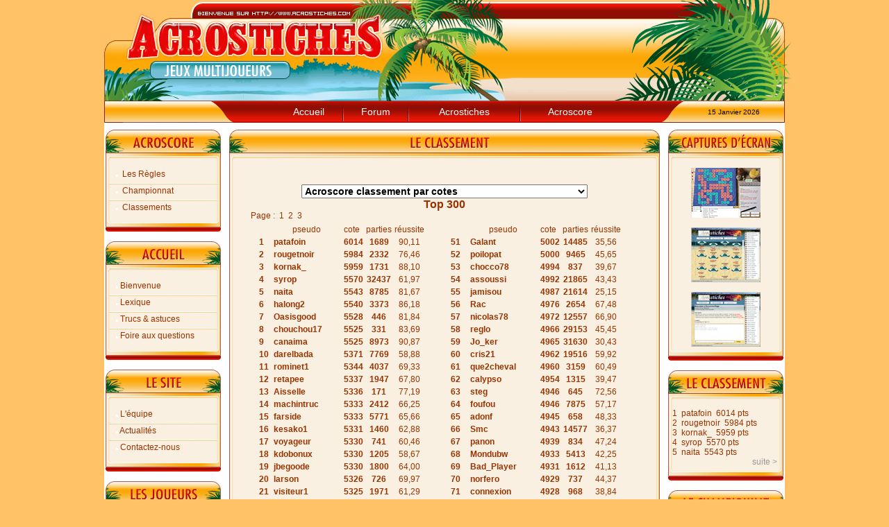

--- FILE ---
content_type: text/html; charset=UTF-8
request_url: https://www.acrostiches.com/jeu-de-lettres/classementsV3.php?param=cotV3&jeu=score
body_size: 7038
content:
	
<!DOCTYPE html PUBLIC "-//W3C//Dtd XHTML 1.0 Transitional//EN" "http://www.w3.org/TR/xhtml1/Dtd/xhtml1-transitional.dtd">
<html xmlns="http://www.w3.org/1999/xhtml"
      xmlns:og="http://ogp.me/ns#"
      xmlns:fb="http://www.facebook.com/2008/fbml">
<head>
<title>Acroscore - Classement cotV3 - jeu de lettres online - jouer en ligne en mode multijoueurs</title>
<meta name="KEYWORDS" content="Acroscore, Classement, jeu, jeux, lettre, lettres, plateau, multijoueurs, multi-joueurs, online, en ligne, jeu de lettres, jouer, france, francais, flash, mot, mots, forum, sondage, concours, podium, game, internet, rencontres, Acrostiches" />
<meta name="DESCRIPTION" content="Acroscore Classement jeu de lettres en ligne multi-joueurs multi-tables : Chacun votre tour vous formez des mots horizontalement ou verticalement sur le plateau de jeu." />
<meta name="ROBOTS" content="INDEX,FOLLOW" />
<meta name="REVISIT-AFTER" content="8 DAYS" />
<meta http-equiv="Content-Type" content="text/html; charset=utf-8" />
<meta http-equiv="EXPIRES" content="0" />
<meta name="RESOURCE-TYPE" content="DOCUMENT" />
<meta name="DISTRIBUTION" content="GLOBAL" />
<meta name="AUTHOR" content="L.DUDEK SARL LD4i" />
<meta name="COPYRIGHT" content="2003-2018 SARL LD4i" />
<meta name="RATING" content="JEU" />
<link rel="SHORTCUT ICON" href="https://www.acrostiches.com/jeu-de-lettres/acrostiches8.ico" />
<link rel="icon" type="image/x-icon" href="https://www.acrostiches.com/jeu-de-lettres/acrostiches8.ico" />
<link rel="StyleSheet" href="/jeu-de-lettres/css/newstyle.css?v=3.16" type="text/css" />
<script type="text/javascript">
<!--
if (parent.frames.length > 0) {
 //parent.location.href = self.document.location;
}
function popw1(param) {
 window.open("https://www.acrostiches.com/jeu-de-lettres/jeu-1.php"+param,"_blank","width=750,height=550,toolbar=0,location=0,directories=0,menubar=0,scrollbars=auto,resizable=1,left=0,top=0");
}
function popw2(param) {
 window.open("https://www.acrostiches.com/jeu-de-lettres/jeu-2.php"+param,"_blank","width=750,height=550,toolbar=0,location=0,directories=0,menubar=0,scrollbars=auto,status=no,resizable=1,left=0,top=0");
}
function popw3(param) {
 window.open("https://www.acrostiches.com/jeu-de-lettres/jeu-3.php"+param,"_blank","width=750,height=550,toolbar=0,location=0,directories=0,menubar=0,scrollbars=auto,resizable=1,left=0,top=0");
}
function popw4(param) {
 window.open("https://www.acrostiches.com/jeu-de-lettres/jeuV3-4.php"+param,"_blank","width=750,height=550,toolbar=0,location=0,directories=0,menubar=0,scrollbars=auto,resizable=1,left=0,top=0");
}
function popw5(param) {
 window.open("https://www.acrostiches.com/jeu-de-lettres/jeuV3-5.php"+param,"_blank","width=750,height=550,toolbar=0,location=0,directories=0,menubar=0,scrollbars=auto,resizable=1,left=0,top=0");
}
function logoff() {
 if (confirm("je ne veux plus être identifié, \nje ressaisirai mon pseudo et mot de passe \nà ma prochaine connexion")==true) {
  window.location.href = "https://www.acrostiches.com/jeu-de-lettres/messagerie/logoff.php";
 }
}
function amicon() {
 amis = window.open("https://www.acrostiches.com/jeu-de-lettres/amisliste.php","_blank","width=190,height=290,toolbar=0,location=0,directories=0,menubar=0,scrollbars=yes,resizable=yes,left=0,top=0");
 amis.focus();
}
//-->
</script>
<!-- TradeDoubler site verification 922751 -->
<meta property="og:site_name" content="Jeux de lettres gratuits" />
<meta property="og:description" content="Venez jouer à des jeux de lettres gratuits multijoueur." />
<meta property="fb:admins" content="100002320800103" />
<meta property="og:title" content="Acrostiches" />
<meta property="og:url" content="https://www.acrostiches.com" />
<meta property="og:image" content="https://www.acrostiches.com/jeu-de-lettres/images/acroscore1.png" />
<meta property="og:type" content="website" />
<script type="text/javascript">var switchTo5x=false;</script>
<script type="text/javascript" src="https://w.sharethis.com/button/buttons.js"></script>
<script type="text/javascript">stLight.options({publisher:'14c86c3c-b5ed-4fe8-9610-490ce9d4cfc0',lang:'fr'});</script>

<script src="//ajax.googleapis.com/ajax/libs/jquery/1.8.3/jquery.min.js"></script>
<script type="text/javascript" src="/jeu-de-lettres/scripts/fancyBox/jquery.fancybox.pack.js?v=2.1.5"></script>
<link rel="stylesheet" type="text/css" href="/jeu-de-lettres/scripts/fancyBox/jquery.fancybox.css?v=2.1.5" media="screen" />
<script type="text/javascript">
$(document).ready(function() {
	$(".fancybox").fancybox({
		openEffect	: 'none',
		closeEffect	: 'none'
	});
});
</script>
</head>
<body>
<div id="wrapper">
 <div id="header">
  <div id="decor">
   <div id="topleft" onclick="location.href='/'">   </div>
   <div id="pubtop">
    <div style="width:468px; height:60px; overflow:hidden;"></div>   </div>
  </div>
<!-- menubar -->
<table width="1000" border="0" align="center" cellpadding="0" cellspacing="0">
 <tr>
  <td><img src="/jeu-de-lettres/images/nav_head_01.gif" width="194" height="32" alt="" /></td>
  <td width="618" height="32" background="/jeu-de-lettres/images/nav_head_02.gif"><table width="80%" border="0" align="center" cellpadding="0" cellspacing="0" id="menubar">
    <tr>
     <td><div align="center"><a href="/">Accueil</a></div></td>
     <td width="4"><div align="center"><img src="/jeu-de-lettres/images/sep_nav.gif" width="2" height="28" alt="" /></div></td>
     <td><div align="center"><a href="/jeu-de-lettres/forum/">Forum</a></div></td>
     <td width="4"><div align="center"><img src="/jeu-de-lettres/images/sep_nav.gif" width="2" height="28" alt="" /></div></td>
     <td><div align="center"><a href="/jeu-de-lettres/acrostiches.php">Acrostiches</a></div></td>
     <td width="4"><div align="center"><span class="Style1"><img src="/jeu-de-lettres/images/sep_nav.gif" width="2" height="28" alt="" /></span></div></td>
     <td><div align="center"><a href="/jeu-de-lettres/acroscore.php">Acroscore</a></div></td>
    </tr>
   </table></td>
  <td><img src="/jeu-de-lettres/images/nav_head_03.gif" width="25" height="32" alt="" /></td>
  <td width="153" height="32" background="/jeu-de-lettres/images/nav_head_04.gif" align="center">&nbsp; <span class="Style2">
  			<script type="text/javascript">
			<!--
			var monthNames = new Array( "Janvier","Février","Mars","Avril","Mai","Juin","Juillet","Août","Septembre","Octobre","Novembre","Décembre");
			var now = new Date();
			thisYear = now.getYear();
			if(thisYear < 1900) {thisYear += 1900}; // for Y2K display problem
			document.write(now.getDate() + " " + monthNames[now.getMonth()] + " " + thisYear);
			//-->
			</script>		
	</span> </td>
  <td><img src="/jeu-de-lettres/images/nav_head_05.gif" width="10" height="32" alt="" /></td>
 </tr>
</table>
 </div>
 <div id="column2">
  <div id="column1">
   <div id="navcol">
    <!-- début menu de gauche -->   
    <div class="cons_lat_02"> 
     <div>	
	     <div class="acroscore">      <div class="menug"><img src="/jeu-de-lettres/images/pixel.gif" width="3" height="3" alt="réglement" /> 
      <a href="/jeu-de-lettres/reglesV3.php?jeu=score">Les R&egrave;gles</a></div>
      <div class="menug"><img src="/jeu-de-lettres/images/pixel.gif" width="3" height="3" alt="compétition" /> 
      <a href="/jeu-de-lettres/championnat/index.php?jeu=score">Championnat</a></div>
      <div class="menugb"><img src="/jeu-de-lettres/images/pixel.gif" width="3" height="3" alt="listes" /> 
      <a href="/jeu-de-lettres/classementsV3.php?param=cotV3&jeu=score">Classements</a></div>
     </div></div> 
    </div>
    
      
    <br />
 
    <div class="cons_lat_02">
     <div><div class="accueil">
      <div class="menug"><img src="/jeu-de-lettres/images/pixel.gif" width="3" height="3" alt="jeu sur internet" />
      <a href="/">Bienvenue</a></div>
      <div class="menug"><img src="/jeu-de-lettres/images/pixel.gif" width="3" height="3" alt="jeu de mots francais" />
      <a href="/jeu-de-lettres/mots.php?lettres=02">Lexique</a></div>
      <div class="menug"><img src="/jeu-de-lettres/images/pixel.gif" width="3" height="3" alt="jeux de mots gratuit" />
      <a href="/jeu-de-lettres/astuces.php">Trucs &amp; astuces</a></div>
      <div class="menugb"><img src="/jeu-de-lettres/images/pixel.gif" width="3" height="3" alt="jeux de lettres" />
      <a href="/jeu-de-lettres/faq.php">Foire aux questions</a></div>
     </div></div>
    </div>

    <br />

    <div class="cons_lat_02">
     <div><div class="lesite">
      <div class="menug"><img src="/jeu-de-lettres/images/pixel.gif" width="3" height="3" alt="équipe jeu" /> 
	  <a href="/jeu-de-lettres/equipe.php">L'&eacute;quipe</a></div>
      <div class="menug"><img src="/jeu-de-lettres/images/pixel.gif" width="3" height="3" alt="actualités jeu" /> 
	  <a href="/jeu-de-lettres/actualites.php">Actualit&eacute;s</a></div>
      <!--div class="menug"><img src="/jeu-de-lettres/images/pixel.gif" width="3" height="3" alt="statistiques jeu" /> 
	  <a href="/jeu-de-lettres/statistiques.php">Statistiques</a></div-->
      <div class="menugb"><img src="/jeu-de-lettres/images/pixel.gif" width="3" height="3" alt="jeu sur internet" /> 
	  <a href="#" onclick="javascript:location.href='mai'+'lto'+':contact'+'@'+'acrostiches.com';">Contactez-nous</a></div>
     </div></div>
    </div>

    <br />

    <div class="cons_lat_02">
     <div><div class="lesjoueurs">
      <div class="menug"><img src="/jeu-de-lettres/images/pixel.gif" width="3" height="3" alt="joueurs" /> 
	   <a href="/jeu-de-lettres/joueur.php">Profils joueurs</a></div>
      <div class="menug"><img src="/jeu-de-lettres/images/pixel.gif" width="3" height="3" alt="forum jeu" /> 
	   <a href="/jeu-de-lettres/forum/">Forum</a></div>
      <div class="menug"><img src="/jeu-de-lettres/images/pixel.gif" width="3" height="3" alt="messages jeu" /> 
	   <a href="/jeu-de-lettres/messagerie/index.php">Messagerie</a></div>
            <div class="menugb"><img src="/jeu-de-lettres/images/pixel.gif" width="3" height="3" alt="amis jeu" /> 
	  <a href="/jeu-de-lettres/amisident.php">Liste d'amis</a></div>
            </div></div>
    </div>

    <br />
    <center>
      <a href="/jeu-de-lettres/jeux.php">liens</a><br/><br/>
    </center>
      <br />
	  <!-- fin du menu de gauche -->
   </div>
   <!-- corps de page -->
   <div id="main">
    <!-- Classement Acrostiches -->
    <div class="cons_centre_02">
     <img src="/jeu-de-lettres/images/cons_centre_classement.gif" width="620" height="44" alt="" />
     <div style="margin-left: 20px; padding: 10px 20px 10px 0px;">
	 
		<table width="100%" height="400" border="0" cellspacing="1" cellpadding="10">
          <tr valign="top">
            <td width="100%" class="info" valign="top"><br />
		<center>
		<script language="JavaScript">
		<!--
		function redirige() {
		if (document.navig.param.value=='nbp') location.href='classements.php?param=nbp&jeu=stiches';
		if (document.navig.param.value=='cot') location.href='classements.php?param=cot&jeu=stiches';		
		if (document.navig.param.value=='nbpV3') location.href='classementsV3.php?param=nbpV3&jeu=score';		
		if (document.navig.param.value=='cotV3') location.href='classementsV3.php?param=cotV3&jeu=score';		
		}
		//-->
		</script>			
		<form name="navig">
		<select name="param" onChange="javascript:redirige();" style="font-size:14px;font-weight:bold;">
		<option value="cot" > Acrostiches classement par cotes </option>
		<option value="nbp" > Acrostiches classement par nombre de parties disputées  </option>
		<option value="cotV3" selected> Acroscore classement par cotes </option>
		<option value="nbpV3" > Acroscore classement par nombre de parties disputées </option>
		</select>
		</form>
		</center>
		<p class=titles>Top 300</p>
			
		Page&nbsp;:&nbsp;
		1&nbsp;		<a href="classementsV3.php?page=2&jeu=score&param=cotV3">2</a>&nbsp;		<a href="classementsV3.php?page=3&jeu=score&param=cotV3">3</a>&nbsp;		
			<table width="98%" align="center">
			 <tr>
			  <td width="50%" valign="top">
			   <table>
			    <tr>
				 <td>&nbsp;</td>
				 <td align="center">pseudo</td>
				 <td>cote</td>
				 <td>parties</td>
				 <td>réussite</td>
				</tr>
								<tr>
				 <td class="content"><b>1</b></td>
				 <td class="content" width="100">&nbsp;<a href="/jeu-de-lettres/joueur.php?pseu=patafoin&jeu=score" class="simple"><b>patafoin</b></a></td>
				 <td class="content" align="center"><b>6014</td>
				 <td class="content" align="center"><b>1689</td>
				 <td class="content" align="center">90,11</td>
				</tr>
								<tr>
				 <td class="content"><b>2</b></td>
				 <td class="content" width="100">&nbsp;<a href="/jeu-de-lettres/joueur.php?pseu=rougetnoir&jeu=score" class="simple"><b>rougetnoir</b></a></td>
				 <td class="content" align="center"><b>5984</td>
				 <td class="content" align="center"><b>2332</td>
				 <td class="content" align="center">76,46</td>
				</tr>
								<tr>
				 <td class="content"><b>3</b></td>
				 <td class="content" width="100">&nbsp;<a href="/jeu-de-lettres/joueur.php?pseu=kornak_&jeu=score" class="simple"><b>kornak_</b></a></td>
				 <td class="content" align="center"><b>5959</td>
				 <td class="content" align="center"><b>1731</td>
				 <td class="content" align="center">88,10</td>
				</tr>
								<tr>
				 <td class="content"><b>4</b></td>
				 <td class="content" width="100">&nbsp;<a href="/jeu-de-lettres/joueur.php?pseu=syrop&jeu=score" class="simple"><b>syrop</b></a></td>
				 <td class="content" align="center"><b>5570</td>
				 <td class="content" align="center"><b>32437</td>
				 <td class="content" align="center">61,97</td>
				</tr>
								<tr>
				 <td class="content"><b>5</b></td>
				 <td class="content" width="100">&nbsp;<a href="/jeu-de-lettres/joueur.php?pseu=naita&jeu=score" class="simple"><b>naita</b></a></td>
				 <td class="content" align="center"><b>5543</td>
				 <td class="content" align="center"><b>8785</td>
				 <td class="content" align="center">81,67</td>
				</tr>
								<tr>
				 <td class="content"><b>6</b></td>
				 <td class="content" width="100">&nbsp;<a href="/jeu-de-lettres/joueur.php?pseu=halong2&jeu=score" class="simple"><b>halong2</b></a></td>
				 <td class="content" align="center"><b>5540</td>
				 <td class="content" align="center"><b>3373</td>
				 <td class="content" align="center">86,18</td>
				</tr>
								<tr>
				 <td class="content"><b>7</b></td>
				 <td class="content" width="100">&nbsp;<a href="/jeu-de-lettres/joueur.php?pseu=Oasisgood&jeu=score" class="simple"><b>Oasisgood</b></a></td>
				 <td class="content" align="center"><b>5528</td>
				 <td class="content" align="center"><b>446</td>
				 <td class="content" align="center">81,84</td>
				</tr>
								<tr>
				 <td class="content"><b>8</b></td>
				 <td class="content" width="100">&nbsp;<a href="/jeu-de-lettres/joueur.php?pseu=chouchou17&jeu=score" class="simple"><b>chouchou17</b></a></td>
				 <td class="content" align="center"><b>5525</td>
				 <td class="content" align="center"><b>331</td>
				 <td class="content" align="center">83,69</td>
				</tr>
								<tr>
				 <td class="content"><b>9</b></td>
				 <td class="content" width="100">&nbsp;<a href="/jeu-de-lettres/joueur.php?pseu=canaima&jeu=score" class="simple"><b>canaima</b></a></td>
				 <td class="content" align="center"><b>5525</td>
				 <td class="content" align="center"><b>8973</td>
				 <td class="content" align="center">90,87</td>
				</tr>
								<tr>
				 <td class="content"><b>10</b></td>
				 <td class="content" width="100">&nbsp;<a href="/jeu-de-lettres/joueur.php?pseu=darelbada&jeu=score" class="simple"><b>darelbada</b></a></td>
				 <td class="content" align="center"><b>5371</td>
				 <td class="content" align="center"><b>7769</td>
				 <td class="content" align="center">58,88</td>
				</tr>
								<tr>
				 <td class="content"><b>11</b></td>
				 <td class="content" width="100">&nbsp;<a href="/jeu-de-lettres/joueur.php?pseu=rominet1&jeu=score" class="simple"><b>rominet1</b></a></td>
				 <td class="content" align="center"><b>5344</td>
				 <td class="content" align="center"><b>4037</td>
				 <td class="content" align="center">69,33</td>
				</tr>
								<tr>
				 <td class="content"><b>12</b></td>
				 <td class="content" width="100">&nbsp;<a href="/jeu-de-lettres/joueur.php?pseu=retapee&jeu=score" class="simple"><b>retapee</b></a></td>
				 <td class="content" align="center"><b>5337</td>
				 <td class="content" align="center"><b>1947</td>
				 <td class="content" align="center">67,80</td>
				</tr>
								<tr>
				 <td class="content"><b>13</b></td>
				 <td class="content" width="100">&nbsp;<a href="/jeu-de-lettres/joueur.php?pseu=Aisselle&jeu=score" class="simple"><b>Aisselle</b></a></td>
				 <td class="content" align="center"><b>5336</td>
				 <td class="content" align="center"><b>171</td>
				 <td class="content" align="center">77,19</td>
				</tr>
								<tr>
				 <td class="content"><b>14</b></td>
				 <td class="content" width="100">&nbsp;<a href="/jeu-de-lettres/joueur.php?pseu=machintruc&jeu=score" class="simple"><b>machintruc</b></a></td>
				 <td class="content" align="center"><b>5333</td>
				 <td class="content" align="center"><b>2412</td>
				 <td class="content" align="center">66,25</td>
				</tr>
								<tr>
				 <td class="content"><b>15</b></td>
				 <td class="content" width="100">&nbsp;<a href="/jeu-de-lettres/joueur.php?pseu=farside&jeu=score" class="simple"><b>farside</b></a></td>
				 <td class="content" align="center"><b>5333</td>
				 <td class="content" align="center"><b>5771</td>
				 <td class="content" align="center">65,66</td>
				</tr>
								<tr>
				 <td class="content"><b>16</b></td>
				 <td class="content" width="100">&nbsp;<a href="/jeu-de-lettres/joueur.php?pseu=kesako1&jeu=score" class="simple"><b>kesako1</b></a></td>
				 <td class="content" align="center"><b>5331</td>
				 <td class="content" align="center"><b>1460</td>
				 <td class="content" align="center">62,88</td>
				</tr>
								<tr>
				 <td class="content"><b>17</b></td>
				 <td class="content" width="100">&nbsp;<a href="/jeu-de-lettres/joueur.php?pseu=voyageur&jeu=score" class="simple"><b>voyageur</b></a></td>
				 <td class="content" align="center"><b>5330</td>
				 <td class="content" align="center"><b>741</td>
				 <td class="content" align="center">60,46</td>
				</tr>
								<tr>
				 <td class="content"><b>18</b></td>
				 <td class="content" width="100">&nbsp;<a href="/jeu-de-lettres/joueur.php?pseu=kdobonux&jeu=score" class="simple"><b>kdobonux</b></a></td>
				 <td class="content" align="center"><b>5330</td>
				 <td class="content" align="center"><b>1205</td>
				 <td class="content" align="center">58,67</td>
				</tr>
								<tr>
				 <td class="content"><b>19</b></td>
				 <td class="content" width="100">&nbsp;<a href="/jeu-de-lettres/joueur.php?pseu=jbegoode&jeu=score" class="simple"><b>jbegoode</b></a></td>
				 <td class="content" align="center"><b>5330</td>
				 <td class="content" align="center"><b>1800</td>
				 <td class="content" align="center">64,00</td>
				</tr>
								<tr>
				 <td class="content"><b>20</b></td>
				 <td class="content" width="100">&nbsp;<a href="/jeu-de-lettres/joueur.php?pseu=larson&jeu=score" class="simple"><b>larson</b></a></td>
				 <td class="content" align="center"><b>5326</td>
				 <td class="content" align="center"><b>726</td>
				 <td class="content" align="center">69,97</td>
				</tr>
								<tr>
				 <td class="content"><b>21</b></td>
				 <td class="content" width="100">&nbsp;<a href="/jeu-de-lettres/joueur.php?pseu=visiteur1&jeu=score" class="simple"><b>visiteur1</b></a></td>
				 <td class="content" align="center"><b>5325</td>
				 <td class="content" align="center"><b>1971</td>
				 <td class="content" align="center">61,29</td>
				</tr>
								<tr>
				 <td class="content"><b>22</b></td>
				 <td class="content" width="100">&nbsp;<a href="/jeu-de-lettres/joueur.php?pseu=achtung&jeu=score" class="simple"><b>achtung</b></a></td>
				 <td class="content" align="center"><b>5325</td>
				 <td class="content" align="center"><b>2512</td>
				 <td class="content" align="center">63,10</td>
				</tr>
								<tr>
				 <td class="content"><b>23</b></td>
				 <td class="content" width="100">&nbsp;<a href="/jeu-de-lettres/joueur.php?pseu=tamia&jeu=score" class="simple"><b>tamia</b></a></td>
				 <td class="content" align="center"><b>5257</td>
				 <td class="content" align="center"><b>43235</td>
				 <td class="content" align="center">43,39</td>
				</tr>
								<tr>
				 <td class="content"><b>24</b></td>
				 <td class="content" width="100">&nbsp;<a href="/jeu-de-lettres/joueur.php?pseu=carotte2&jeu=score" class="simple"><b>carotte2</b></a></td>
				 <td class="content" align="center"><b>5256</td>
				 <td class="content" align="center"><b>3339</td>
				 <td class="content" align="center">63,64</td>
				</tr>
								<tr>
				 <td class="content"><b>25</b></td>
				 <td class="content" width="100">&nbsp;<a href="/jeu-de-lettres/joueur.php?pseu=Anycee&jeu=score" class="simple"><b>Anycee</b></a></td>
				 <td class="content" align="center"><b>5245</td>
				 <td class="content" align="center"><b>45777</td>
				 <td class="content" align="center">62,58</td>
				</tr>
								<tr>
				 <td class="content"><b>26</b></td>
				 <td class="content" width="100">&nbsp;<a href="/jeu-de-lettres/joueur.php?pseu=Superflue&jeu=score" class="simple"><b>Superflue</b></a></td>
				 <td class="content" align="center"><b>5240</td>
				 <td class="content" align="center"><b>3655</td>
				 <td class="content" align="center">49,82</td>
				</tr>
								<tr>
				 <td class="content"><b>27</b></td>
				 <td class="content" width="100">&nbsp;<a href="/jeu-de-lettres/joueur.php?pseu=servane&jeu=score" class="simple"><b>servane</b></a></td>
				 <td class="content" align="center"><b>5222</td>
				 <td class="content" align="center"><b>15736</td>
				 <td class="content" align="center">28,28</td>
				</tr>
								<tr>
				 <td class="content"><b>28</b></td>
				 <td class="content" width="100">&nbsp;<a href="/jeu-de-lettres/joueur.php?pseu=Abysse&jeu=score" class="simple"><b>Abysse</b></a></td>
				 <td class="content" align="center"><b>5204</td>
				 <td class="content" align="center"><b>5647</td>
				 <td class="content" align="center">27,87</td>
				</tr>
								<tr>
				 <td class="content"><b>29</b></td>
				 <td class="content" width="100">&nbsp;<a href="/jeu-de-lettres/joueur.php?pseu=Marsien&jeu=score" class="simple"><b>Marsien</b></a></td>
				 <td class="content" align="center"><b>5180</td>
				 <td class="content" align="center"><b>4898</td>
				 <td class="content" align="center">40,22</td>
				</tr>
								<tr>
				 <td class="content"><b>30</b></td>
				 <td class="content" width="100">&nbsp;<a href="/jeu-de-lettres/joueur.php?pseu=darelbada2&jeu=score" class="simple"><b>darelbada2</b></a></td>
				 <td class="content" align="center"><b>5178</td>
				 <td class="content" align="center"><b>5367</td>
				 <td class="content" align="center">70,00</td>
				</tr>
								<tr>
				 <td class="content"><b>31</b></td>
				 <td class="content" width="100">&nbsp;<a href="/jeu-de-lettres/joueur.php?pseu=Cassiel&jeu=score" class="simple"><b>Cassiel</b></a></td>
				 <td class="content" align="center"><b>5171</td>
				 <td class="content" align="center"><b>41231</td>
				 <td class="content" align="center">49,47</td>
				</tr>
								<tr>
				 <td class="content"><b>32</b></td>
				 <td class="content" width="100">&nbsp;<a href="/jeu-de-lettres/joueur.php?pseu=The_Best&jeu=score" class="simple"><b>The_Best</b></a></td>
				 <td class="content" align="center"><b>5149</td>
				 <td class="content" align="center"><b>16614</td>
				 <td class="content" align="center">44,84</td>
				</tr>
								<tr>
				 <td class="content"><b>33</b></td>
				 <td class="content" width="100">&nbsp;<a href="/jeu-de-lettres/joueur.php?pseu=titi81&jeu=score" class="simple"><b>titi81</b></a></td>
				 <td class="content" align="center"><b>5146</td>
				 <td class="content" align="center"><b>557</td>
				 <td class="content" align="center">29,08</td>
				</tr>
								<tr>
				 <td class="content"><b>34</b></td>
				 <td class="content" width="100">&nbsp;<a href="/jeu-de-lettres/joueur.php?pseu=Azazel&jeu=score" class="simple"><b>Azazel</b></a></td>
				 <td class="content" align="center"><b>5130</td>
				 <td class="content" align="center"><b>954</td>
				 <td class="content" align="center">38,05</td>
				</tr>
								<tr>
				 <td class="content"><b>35</b></td>
				 <td class="content" width="100">&nbsp;<a href="/jeu-de-lettres/joueur.php?pseu=mehdidou&jeu=score" class="simple"><b>mehdidou</b></a></td>
				 <td class="content" align="center"><b>5129</td>
				 <td class="content" align="center"><b>6342</td>
				 <td class="content" align="center">72,26</td>
				</tr>
								<tr>
				 <td class="content"><b>36</b></td>
				 <td class="content" width="100">&nbsp;<a href="/jeu-de-lettres/joueur.php?pseu=Alyssa&jeu=score" class="simple"><b>Alyssa</b></a></td>
				 <td class="content" align="center"><b>5125</td>
				 <td class="content" align="center"><b>10099</td>
				 <td class="content" align="center">25,34</td>
				</tr>
								<tr>
				 <td class="content"><b>37</b></td>
				 <td class="content" width="100">&nbsp;<a href="/jeu-de-lettres/joueur.php?pseu=kotn&jeu=score" class="simple"><b>kotn</b></a></td>
				 <td class="content" align="center"><b>5121</td>
				 <td class="content" align="center"><b>1680</td>
				 <td class="content" align="center">70,65</td>
				</tr>
								<tr>
				 <td class="content"><b>38</b></td>
				 <td class="content" width="100">&nbsp;<a href="/jeu-de-lettres/joueur.php?pseu=cheplus&jeu=score" class="simple"><b>cheplus</b></a></td>
				 <td class="content" align="center"><b>5094</td>
				 <td class="content" align="center"><b>4431</td>
				 <td class="content" align="center">50,67</td>
				</tr>
								<tr>
				 <td class="content"><b>39</b></td>
				 <td class="content" width="100">&nbsp;<a href="/jeu-de-lettres/joueur.php?pseu=Yob88&jeu=score" class="simple"><b>Yob88</b></a></td>
				 <td class="content" align="center"><b>5069</td>
				 <td class="content" align="center"><b>475</td>
				 <td class="content" align="center">76,00</td>
				</tr>
								<tr>
				 <td class="content"><b>40</b></td>
				 <td class="content" width="100">&nbsp;<a href="/jeu-de-lettres/joueur.php?pseu=Mess&jeu=score" class="simple"><b>Mess</b></a></td>
				 <td class="content" align="center"><b>5059</td>
				 <td class="content" align="center"><b>1415</td>
				 <td class="content" align="center">43,67</td>
				</tr>
								<tr>
				 <td class="content"><b>41</b></td>
				 <td class="content" width="100">&nbsp;<a href="/jeu-de-lettres/joueur.php?pseu=pabote&jeu=score" class="simple"><b>pabote</b></a></td>
				 <td class="content" align="center"><b>5050</td>
				 <td class="content" align="center"><b>3592</td>
				 <td class="content" align="center">35,05</td>
				</tr>
								<tr>
				 <td class="content"><b>42</b></td>
				 <td class="content" width="100">&nbsp;<a href="/jeu-de-lettres/joueur.php?pseu=chocolacho&jeu=score" class="simple"><b>chocolacho</b></a></td>
				 <td class="content" align="center"><b>5048</td>
				 <td class="content" align="center"><b>2537</td>
				 <td class="content" align="center">60,54</td>
				</tr>
								<tr>
				 <td class="content"><b>43</b></td>
				 <td class="content" width="100">&nbsp;<a href="/jeu-de-lettres/joueur.php?pseu=Akelvie&jeu=score" class="simple"><b>Akelvie</b></a></td>
				 <td class="content" align="center"><b>5046</td>
				 <td class="content" align="center"><b>1149</td>
				 <td class="content" align="center">59,79</td>
				</tr>
								<tr>
				 <td class="content"><b>44</b></td>
				 <td class="content" width="100">&nbsp;<a href="/jeu-de-lettres/joueur.php?pseu=francy&jeu=score" class="simple"><b>francy</b></a></td>
				 <td class="content" align="center"><b>5046</td>
				 <td class="content" align="center"><b>16695</td>
				 <td class="content" align="center">59,47</td>
				</tr>
								<tr>
				 <td class="content"><b>45</b></td>
				 <td class="content" width="100">&nbsp;<a href="/jeu-de-lettres/joueur.php?pseu=OuiOuiOui&jeu=score" class="simple"><b>OuiOuiOui</b></a></td>
				 <td class="content" align="center"><b>5045</td>
				 <td class="content" align="center"><b>14208</td>
				 <td class="content" align="center">47,47</td>
				</tr>
								<tr>
				 <td class="content"><b>46</b></td>
				 <td class="content" width="100">&nbsp;<a href="/jeu-de-lettres/joueur.php?pseu=Oisif&jeu=score" class="simple"><b>Oisif</b></a></td>
				 <td class="content" align="center"><b>5036</td>
				 <td class="content" align="center"><b>2114</td>
				 <td class="content" align="center">41,77</td>
				</tr>
								<tr>
				 <td class="content"><b>47</b></td>
				 <td class="content" width="100">&nbsp;<a href="/jeu-de-lettres/joueur.php?pseu=josami&jeu=score" class="simple"><b>josami</b></a></td>
				 <td class="content" align="center"><b>5029</td>
				 <td class="content" align="center"><b>11179</td>
				 <td class="content" align="center">37,95</td>
				</tr>
								<tr>
				 <td class="content"><b>48</b></td>
				 <td class="content" width="100">&nbsp;<a href="/jeu-de-lettres/joueur.php?pseu=titbebete&jeu=score" class="simple"><b>titbebete</b></a></td>
				 <td class="content" align="center"><b>5025</td>
				 <td class="content" align="center"><b>2333</td>
				 <td class="content" align="center">55,34</td>
				</tr>
								<tr>
				 <td class="content"><b>49</b></td>
				 <td class="content" width="100">&nbsp;<a href="/jeu-de-lettres/joueur.php?pseu=ondine&jeu=score" class="simple"><b>ondine</b></a></td>
				 <td class="content" align="center"><b>5022</td>
				 <td class="content" align="center"><b>41199</td>
				 <td class="content" align="center">39,37</td>
				</tr>
								<tr>
				 <td class="content"><b>50</b></td>
				 <td class="content" width="100">&nbsp;<a href="/jeu-de-lettres/joueur.php?pseu=misterYeu&jeu=score" class="simple"><b>misterYeu</b></a></td>
				 <td class="content" align="center"><b>5018</td>
				 <td class="content" align="center"><b>1133</td>
				 <td class="content" align="center">38,31</td>
				</tr>
							   </table>
			  </td>
			  <td>&nbsp;&nbsp;</td>
			  <td width="50%" valign="top">
			   <table>
			    <tr>
				 <td>&nbsp;</td>
				 <td align="center">pseudo</td>
				 <td>cote</td>
				 <td>parties</td>
				 <td>réussite</td>
				</tr>
								<tr>
				 <td class="content"><b>51</b></td>
				 <td class="content" width="100">&nbsp;<a href="/jeu-de-lettres/joueur.php?pseu=Galant&jeu=score" class="simple"><b>Galant</b></a></td>
				 <td class="content" align="center"><b>5002</td>
				 <td class="content" align="center"><b>14485</td>
				 <td class="content" align="center">35,56</td>
				</tr>
								<tr>
				 <td class="content"><b>52</b></td>
				 <td class="content" width="100">&nbsp;<a href="/jeu-de-lettres/joueur.php?pseu=poilopat&jeu=score" class="simple"><b>poilopat</b></a></td>
				 <td class="content" align="center"><b>5000</td>
				 <td class="content" align="center"><b>9465</td>
				 <td class="content" align="center">45,65</td>
				</tr>
								<tr>
				 <td class="content"><b>53</b></td>
				 <td class="content" width="100">&nbsp;<a href="/jeu-de-lettres/joueur.php?pseu=chocco78&jeu=score" class="simple"><b>chocco78</b></a></td>
				 <td class="content" align="center"><b>4994</td>
				 <td class="content" align="center"><b>837</td>
				 <td class="content" align="center">39,67</td>
				</tr>
								<tr>
				 <td class="content"><b>54</b></td>
				 <td class="content" width="100">&nbsp;<a href="/jeu-de-lettres/joueur.php?pseu=assoussi&jeu=score" class="simple"><b>assoussi</b></a></td>
				 <td class="content" align="center"><b>4992</td>
				 <td class="content" align="center"><b>21865</td>
				 <td class="content" align="center">43,43</td>
				</tr>
								<tr>
				 <td class="content"><b>55</b></td>
				 <td class="content" width="100">&nbsp;<a href="/jeu-de-lettres/joueur.php?pseu=jamisou&jeu=score" class="simple"><b>jamisou</b></a></td>
				 <td class="content" align="center"><b>4987</td>
				 <td class="content" align="center"><b>21614</td>
				 <td class="content" align="center">25,15</td>
				</tr>
								<tr>
				 <td class="content"><b>56</b></td>
				 <td class="content" width="100">&nbsp;<a href="/jeu-de-lettres/joueur.php?pseu=Rac&jeu=score" class="simple"><b>Rac</b></a></td>
				 <td class="content" align="center"><b>4976</td>
				 <td class="content" align="center"><b>2654</td>
				 <td class="content" align="center">67,48</td>
				</tr>
								<tr>
				 <td class="content"><b>57</b></td>
				 <td class="content" width="100">&nbsp;<a href="/jeu-de-lettres/joueur.php?pseu=nicolas78&jeu=score" class="simple"><b>nicolas78</b></a></td>
				 <td class="content" align="center"><b>4972</td>
				 <td class="content" align="center"><b>12557</td>
				 <td class="content" align="center">66,90</td>
				</tr>
								<tr>
				 <td class="content"><b>58</b></td>
				 <td class="content" width="100">&nbsp;<a href="/jeu-de-lettres/joueur.php?pseu=reglo&jeu=score" class="simple"><b>reglo</b></a></td>
				 <td class="content" align="center"><b>4966</td>
				 <td class="content" align="center"><b>29153</td>
				 <td class="content" align="center">45,45</td>
				</tr>
								<tr>
				 <td class="content"><b>59</b></td>
				 <td class="content" width="100">&nbsp;<a href="/jeu-de-lettres/joueur.php?pseu=Jo_ker&jeu=score" class="simple"><b>Jo_ker</b></a></td>
				 <td class="content" align="center"><b>4965</td>
				 <td class="content" align="center"><b>31630</td>
				 <td class="content" align="center">30,43</td>
				</tr>
								<tr>
				 <td class="content"><b>60</b></td>
				 <td class="content" width="100">&nbsp;<a href="/jeu-de-lettres/joueur.php?pseu=cris21&jeu=score" class="simple"><b>cris21</b></a></td>
				 <td class="content" align="center"><b>4962</td>
				 <td class="content" align="center"><b>19516</td>
				 <td class="content" align="center">59,92</td>
				</tr>
								<tr>
				 <td class="content"><b>61</b></td>
				 <td class="content" width="100">&nbsp;<a href="/jeu-de-lettres/joueur.php?pseu=que2cheval&jeu=score" class="simple"><b>que2cheval</b></a></td>
				 <td class="content" align="center"><b>4960</td>
				 <td class="content" align="center"><b>3159</td>
				 <td class="content" align="center">60,49</td>
				</tr>
								<tr>
				 <td class="content"><b>62</b></td>
				 <td class="content" width="100">&nbsp;<a href="/jeu-de-lettres/joueur.php?pseu=calypso&jeu=score" class="simple"><b>calypso</b></a></td>
				 <td class="content" align="center"><b>4954</td>
				 <td class="content" align="center"><b>1315</td>
				 <td class="content" align="center">39,47</td>
				</tr>
								<tr>
				 <td class="content"><b>63</b></td>
				 <td class="content" width="100">&nbsp;<a href="/jeu-de-lettres/joueur.php?pseu=steg&jeu=score" class="simple"><b>steg</b></a></td>
				 <td class="content" align="center"><b>4946</td>
				 <td class="content" align="center"><b>645</td>
				 <td class="content" align="center">72,56</td>
				</tr>
								<tr>
				 <td class="content"><b>64</b></td>
				 <td class="content" width="100">&nbsp;<a href="/jeu-de-lettres/joueur.php?pseu=foufou&jeu=score" class="simple"><b>foufou</b></a></td>
				 <td class="content" align="center"><b>4946</td>
				 <td class="content" align="center"><b>7875</td>
				 <td class="content" align="center">57,17</td>
				</tr>
								<tr>
				 <td class="content"><b>65</b></td>
				 <td class="content" width="100">&nbsp;<a href="/jeu-de-lettres/joueur.php?pseu=adonf&jeu=score" class="simple"><b>adonf</b></a></td>
				 <td class="content" align="center"><b>4945</td>
				 <td class="content" align="center"><b>658</td>
				 <td class="content" align="center">48,33</td>
				</tr>
								<tr>
				 <td class="content"><b>66</b></td>
				 <td class="content" width="100">&nbsp;<a href="/jeu-de-lettres/joueur.php?pseu=Smc&jeu=score" class="simple"><b>Smc</b></a></td>
				 <td class="content" align="center"><b>4943</td>
				 <td class="content" align="center"><b>14577</td>
				 <td class="content" align="center">36,37</td>
				</tr>
								<tr>
				 <td class="content"><b>67</b></td>
				 <td class="content" width="100">&nbsp;<a href="/jeu-de-lettres/joueur.php?pseu=panon&jeu=score" class="simple"><b>panon</b></a></td>
				 <td class="content" align="center"><b>4939</td>
				 <td class="content" align="center"><b>834</td>
				 <td class="content" align="center">47,24</td>
				</tr>
								<tr>
				 <td class="content"><b>68</b></td>
				 <td class="content" width="100">&nbsp;<a href="/jeu-de-lettres/joueur.php?pseu=Mondubw&jeu=score" class="simple"><b>Mondubw</b></a></td>
				 <td class="content" align="center"><b>4933</td>
				 <td class="content" align="center"><b>5413</td>
				 <td class="content" align="center">42,25</td>
				</tr>
								<tr>
				 <td class="content"><b>69</b></td>
				 <td class="content" width="100">&nbsp;<a href="/jeu-de-lettres/joueur.php?pseu=Bad_Player&jeu=score" class="simple"><b>Bad_Player</b></a></td>
				 <td class="content" align="center"><b>4931</td>
				 <td class="content" align="center"><b>1612</td>
				 <td class="content" align="center">41,13</td>
				</tr>
								<tr>
				 <td class="content"><b>70</b></td>
				 <td class="content" width="100">&nbsp;<a href="/jeu-de-lettres/joueur.php?pseu=norfero&jeu=score" class="simple"><b>norfero</b></a></td>
				 <td class="content" align="center"><b>4929</td>
				 <td class="content" align="center"><b>737</td>
				 <td class="content" align="center">44,37</td>
				</tr>
								<tr>
				 <td class="content"><b>71</b></td>
				 <td class="content" width="100">&nbsp;<a href="/jeu-de-lettres/joueur.php?pseu=connexion&jeu=score" class="simple"><b>connexion</b></a></td>
				 <td class="content" align="center"><b>4928</td>
				 <td class="content" align="center"><b>968</td>
				 <td class="content" align="center">38,84</td>
				</tr>
								<tr>
				 <td class="content"><b>72</b></td>
				 <td class="content" width="100">&nbsp;<a href="/jeu-de-lettres/joueur.php?pseu=coccyx&jeu=score" class="simple"><b>coccyx</b></a></td>
				 <td class="content" align="center"><b>4923</td>
				 <td class="content" align="center"><b>1142</td>
				 <td class="content" align="center">44,66</td>
				</tr>
								<tr>
				 <td class="content"><b>73</b></td>
				 <td class="content" width="100">&nbsp;<a href="/jeu-de-lettres/joueur.php?pseu=light&jeu=score" class="simple"><b>light</b></a></td>
				 <td class="content" align="center"><b>4923</td>
				 <td class="content" align="center"><b>1431</td>
				 <td class="content" align="center">35,71</td>
				</tr>
								<tr>
				 <td class="content"><b>74</b></td>
				 <td class="content" width="100">&nbsp;<a href="/jeu-de-lettres/joueur.php?pseu=sonede&jeu=score" class="simple"><b>sonede</b></a></td>
				 <td class="content" align="center"><b>4923</td>
				 <td class="content" align="center"><b>1905</td>
				 <td class="content" align="center">40,05</td>
				</tr>
								<tr>
				 <td class="content"><b>75</b></td>
				 <td class="content" width="100">&nbsp;<a href="/jeu-de-lettres/joueur.php?pseu=neptune&jeu=score" class="simple"><b>neptune</b></a></td>
				 <td class="content" align="center"><b>4923</td>
				 <td class="content" align="center"><b>19681</td>
				 <td class="content" align="center">53,42</td>
				</tr>
								<tr>
				 <td class="content"><b>76</b></td>
				 <td class="content" width="100">&nbsp;<a href="/jeu-de-lettres/joueur.php?pseu=Aelig&jeu=score" class="simple"><b>Aelig</b></a></td>
				 <td class="content" align="center"><b>4922</td>
				 <td class="content" align="center"><b>878</td>
				 <td class="content" align="center">31,78</td>
				</tr>
								<tr>
				 <td class="content"><b>77</b></td>
				 <td class="content" width="100">&nbsp;<a href="/jeu-de-lettres/joueur.php?pseu=dimanche&jeu=score" class="simple"><b>dimanche</b></a></td>
				 <td class="content" align="center"><b>4921</td>
				 <td class="content" align="center"><b>735</td>
				 <td class="content" align="center">46,67</td>
				</tr>
								<tr>
				 <td class="content"><b>78</b></td>
				 <td class="content" width="100">&nbsp;<a href="/jeu-de-lettres/joueur.php?pseu=hallux&jeu=score" class="simple"><b>hallux</b></a></td>
				 <td class="content" align="center"><b>4911</td>
				 <td class="content" align="center"><b>803</td>
				 <td class="content" align="center">47,95</td>
				</tr>
								<tr>
				 <td class="content"><b>79</b></td>
				 <td class="content" width="100">&nbsp;<a href="/jeu-de-lettres/joueur.php?pseu=saaida&jeu=score" class="simple"><b>saaida</b></a></td>
				 <td class="content" align="center"><b>4908</td>
				 <td class="content" align="center"><b>779</td>
				 <td class="content" align="center">42,49</td>
				</tr>
								<tr>
				 <td class="content"><b>80</b></td>
				 <td class="content" width="100">&nbsp;<a href="/jeu-de-lettres/joueur.php?pseu=WordsLover&jeu=score" class="simple"><b>WordsLover</b></a></td>
				 <td class="content" align="center"><b>4907</td>
				 <td class="content" align="center"><b>737</td>
				 <td class="content" align="center">54,95</td>
				</tr>
								<tr>
				 <td class="content"><b>81</b></td>
				 <td class="content" width="100">&nbsp;<a href="/jeu-de-lettres/joueur.php?pseu=nouure&jeu=score" class="simple"><b>nouure</b></a></td>
				 <td class="content" align="center"><b>4904</td>
				 <td class="content" align="center"><b>694</td>
				 <td class="content" align="center">51,15</td>
				</tr>
								<tr>
				 <td class="content"><b>82</b></td>
				 <td class="content" width="100">&nbsp;<a href="/jeu-de-lettres/joueur.php?pseu=bouille&jeu=score" class="simple"><b>bouille</b></a></td>
				 <td class="content" align="center"><b>4899</td>
				 <td class="content" align="center"><b>1085</td>
				 <td class="content" align="center">44,24</td>
				</tr>
								<tr>
				 <td class="content"><b>83</b></td>
				 <td class="content" width="100">&nbsp;<a href="/jeu-de-lettres/joueur.php?pseu=madison&jeu=score" class="simple"><b>madison</b></a></td>
				 <td class="content" align="center"><b>4899</td>
				 <td class="content" align="center"><b>8049</td>
				 <td class="content" align="center">37,62</td>
				</tr>
								<tr>
				 <td class="content"><b>84</b></td>
				 <td class="content" width="100">&nbsp;<a href="/jeu-de-lettres/joueur.php?pseu=pasnovice&jeu=score" class="simple"><b>pasnovice</b></a></td>
				 <td class="content" align="center"><b>4896</td>
				 <td class="content" align="center"><b>2990</td>
				 <td class="content" align="center">32,71</td>
				</tr>
								<tr>
				 <td class="content"><b>85</b></td>
				 <td class="content" width="100">&nbsp;<a href="/jeu-de-lettres/joueur.php?pseu=disdonc&jeu=score" class="simple"><b>disdonc</b></a></td>
				 <td class="content" align="center"><b>4892</td>
				 <td class="content" align="center"><b>504</td>
				 <td class="content" align="center">40,28</td>
				</tr>
								<tr>
				 <td class="content"><b>86</b></td>
				 <td class="content" width="100">&nbsp;<a href="/jeu-de-lettres/joueur.php?pseu=jipel&jeu=score" class="simple"><b>jipel</b></a></td>
				 <td class="content" align="center"><b>4891</td>
				 <td class="content" align="center"><b>16691</td>
				 <td class="content" align="center">26,00</td>
				</tr>
								<tr>
				 <td class="content"><b>87</b></td>
				 <td class="content" width="100">&nbsp;<a href="/jeu-de-lettres/joueur.php?pseu=a12c4&jeu=score" class="simple"><b>a12c4</b></a></td>
				 <td class="content" align="center"><b>4890</td>
				 <td class="content" align="center"><b>691</td>
				 <td class="content" align="center">45,01</td>
				</tr>
								<tr>
				 <td class="content"><b>88</b></td>
				 <td class="content" width="100">&nbsp;<a href="/jeu-de-lettres/joueur.php?pseu=rid110&jeu=score" class="simple"><b>rid110</b></a></td>
				 <td class="content" align="center"><b>4888</td>
				 <td class="content" align="center"><b>2157</td>
				 <td class="content" align="center">42,61</td>
				</tr>
								<tr>
				 <td class="content"><b>89</b></td>
				 <td class="content" width="100">&nbsp;<a href="/jeu-de-lettres/joueur.php?pseu=tantrum&jeu=score" class="simple"><b>tantrum</b></a></td>
				 <td class="content" align="center"><b>4886</td>
				 <td class="content" align="center"><b>980</td>
				 <td class="content" align="center">42,65</td>
				</tr>
								<tr>
				 <td class="content"><b>90</b></td>
				 <td class="content" width="100">&nbsp;<a href="/jeu-de-lettres/joueur.php?pseu=Xouxou&jeu=score" class="simple"><b>Xouxou</b></a></td>
				 <td class="content" align="center"><b>4884</td>
				 <td class="content" align="center"><b>2850</td>
				 <td class="content" align="center">41,47</td>
				</tr>
								<tr>
				 <td class="content"><b>91</b></td>
				 <td class="content" width="100">&nbsp;<a href="/jeu-de-lettres/joueur.php?pseu=vuvuzela1&jeu=score" class="simple"><b>vuvuzela1</b></a></td>
				 <td class="content" align="center"><b>4882</td>
				 <td class="content" align="center"><b>622</td>
				 <td class="content" align="center">50,80</td>
				</tr>
								<tr>
				 <td class="content"><b>92</b></td>
				 <td class="content" width="100">&nbsp;<a href="/jeu-de-lettres/joueur.php?pseu=virtuel&jeu=score" class="simple"><b>virtuel</b></a></td>
				 <td class="content" align="center"><b>4879</td>
				 <td class="content" align="center"><b>319</td>
				 <td class="content" align="center">51,41</td>
				</tr>
								<tr>
				 <td class="content"><b>93</b></td>
				 <td class="content" width="100">&nbsp;<a href="/jeu-de-lettres/joueur.php?pseu=jstunisien&jeu=score" class="simple"><b>jstunisien</b></a></td>
				 <td class="content" align="center"><b>4878</td>
				 <td class="content" align="center"><b>1294</td>
				 <td class="content" align="center">41,42</td>
				</tr>
								<tr>
				 <td class="content"><b>94</b></td>
				 <td class="content" width="100">&nbsp;<a href="/jeu-de-lettres/joueur.php?pseu=basmala&jeu=score" class="simple"><b>basmala</b></a></td>
				 <td class="content" align="center"><b>4877</td>
				 <td class="content" align="center"><b>1279</td>
				 <td class="content" align="center">59,03</td>
				</tr>
								<tr>
				 <td class="content"><b>95</b></td>
				 <td class="content" width="100">&nbsp;<a href="/jeu-de-lettres/joueur.php?pseu=Bibou30&jeu=score" class="simple"><b>Bibou30</b></a></td>
				 <td class="content" align="center"><b>4874</td>
				 <td class="content" align="center"><b>1431</td>
				 <td class="content" align="center">43,26</td>
				</tr>
								<tr>
				 <td class="content"><b>96</b></td>
				 <td class="content" width="100">&nbsp;<a href="/jeu-de-lettres/joueur.php?pseu=ravage&jeu=score" class="simple"><b>ravage</b></a></td>
				 <td class="content" align="center"><b>4873</td>
				 <td class="content" align="center"><b>1306</td>
				 <td class="content" align="center">36,98</td>
				</tr>
								<tr>
				 <td class="content"><b>97</b></td>
				 <td class="content" width="100">&nbsp;<a href="/jeu-de-lettres/joueur.php?pseu=plaisirdj&jeu=score" class="simple"><b>plaisirdj</b></a></td>
				 <td class="content" align="center"><b>4872</td>
				 <td class="content" align="center"><b>406</td>
				 <td class="content" align="center">47,78</td>
				</tr>
								<tr>
				 <td class="content"><b>98</b></td>
				 <td class="content" width="100">&nbsp;<a href="/jeu-de-lettres/joueur.php?pseu=rominet&jeu=score" class="simple"><b>rominet</b></a></td>
				 <td class="content" align="center"><b>4871</td>
				 <td class="content" align="center"><b>2609</td>
				 <td class="content" align="center">49,94</td>
				</tr>
								<tr>
				 <td class="content"><b>99</b></td>
				 <td class="content" width="100">&nbsp;<a href="/jeu-de-lettres/joueur.php?pseu=maryssa&jeu=score" class="simple"><b>maryssa</b></a></td>
				 <td class="content" align="center"><b>4871</td>
				 <td class="content" align="center"><b>23243</td>
				 <td class="content" align="center">17,74</td>
				</tr>
								<tr>
				 <td class="content"><b>100</b></td>
				 <td class="content" width="100">&nbsp;<a href="/jeu-de-lettres/joueur.php?pseu=imation&jeu=score" class="simple"><b>imation</b></a></td>
				 <td class="content" align="center"><b>4861</td>
				 <td class="content" align="center"><b>355</td>
				 <td class="content" align="center">58,87</td>
				</tr>
							   </table>
			  </td>	  
			 </tr>
			</table>
			<br />
			<br />
			Page&nbsp;:&nbsp;
			1&nbsp;			<a href="classementsV3.php?page=2&jeu=score&param=cotV3">2</a>&nbsp;			
			<a href="classementsV3.php?page=3&jeu=score&param=cotV3">3</a>&nbsp;				
			</td>
		  </tr>
		</table>		
		<a href="joueurs_avec_profil.php" title="profils joueurs"> </a>
    <br />
	 </div>
     <div class="cons_centre_05"></div>
    </div>
 
    <br />
 
    <!-- fin partie centrale -->
   </div> 	
   
   <div id="sidecol">
    <!-- début colonne de droite -->

    <div class="cons_lat_02">
     <div><div class="captures">
      <div class="cons_lat_03"><center>
       <a class="fancybox" rel="gallery1" href="/jeu-de-lettres/images/acroscore1.png"><img src="/jeu-de-lettres/images/acroscore1_100x.gif" alt=""/></a><br /><br />
       <a class="fancybox" rel="gallery1" href="/jeu-de-lettres/images/acroscore_plage.gif"><img src="/jeu-de-lettres/images/acroscore_plage_100x.gif" alt=""/></a><br /><br />
       <a class="fancybox" rel="gallery1" href="/jeu-de-lettres/images/acroscore_bar.gif"><img src="/jeu-de-lettres/images/acroscore_bar_100x.gif" alt=""/></a>
	   </center>
      </div>
     </div></div>
    </div>

    <br />
	
	<div class="cons_lat_02">
     <div><div class="classement">
      <div class="cons_lat_03">
       <a href="/jeu-de-lettres/classementsV3.php?jeu=score&param=cotV3" class="simple">1</a>&nbsp;
       patafoin&nbsp;&nbsp;6014 pts<br />
       <a href="/jeu-de-lettres/classementsV3.php?jeu=score&param=cotV3" class="simple">2</a>&nbsp;
       rougetnoir&nbsp;&nbsp;5984 pts<br />
       <a href="/jeu-de-lettres/classementsV3.php?jeu=score&param=cotV3" class="simple">3</a>&nbsp;
       kornak_&nbsp;&nbsp;5959 pts<br />
       <a href="/jeu-de-lettres/classementsV3.php?jeu=score&param=cotV3" class="simple">4</a>&nbsp;
       syrop&nbsp;&nbsp;5570 pts<br />
       <a href="/jeu-de-lettres/classementsV3.php?jeu=score&param=cotV3" class="simple">5</a>&nbsp;
       naita&nbsp;&nbsp;5543 pts<br />
       <div align="right"><a href="classementsV3.php?jeu=score&param=cotV3" style="color:#999999">suite &gt;</a>&nbsp;</div>
      </div>
     </div></div>
    </div>

    <br />
	
	<div class="cons_lat_02">
     <div><div class="championnat">
      <div class="cons_lat_03">
       <iframe src="https://www.acrostiches.com/jeu-de-lettres/champrecap-score.php" frameborder="0" height="100%" width="100%"></iframe>
      </div>
     </div></div>
    </div>

    <br />
    <!-- fin colonne de droite -->
   </div>   

   <div class="clear">&nbsp;</div>
  </div>
 </div>
 <div id="footer">
<table width="1000" border="0" align="center" cellpadding="0" cellspacing="0">
  <tr>
    <td><img src="/jeu-de-lettres/images/foot_01.gif" width="10" height="3" alt="" /></td>
    <td><img src="/jeu-de-lettres/images/foot_02.gif" width="980" height="3" alt="" /></td>
    <td><img src="/jeu-de-lettres/images/foot_03.gif" width="10" height="3" alt="" /></td>
  </tr>
  <tr>
    <td width="10" background="/jeu-de-lettres/images/foot_04.gif">&nbsp;</td>
    <td width="980" height="46" background="/jeu-de-lettres/images/foot_05.gif">
  <center><a href="/jeu-de-lettres/mentions.html" target="_blank">Mentions légales</a>
  <a href="/jeu-de-lettres/confidentialite.php" target="_blank">Confidentialité</a>
  <br/></center>
    </td>
    <td width="10" background="/jeu-de-lettres/images/foot_06.gif">&nbsp;</td>
  </tr>
  <tr>
    <td><img src="/jeu-de-lettres/images/foot_07.gif" width="10" height="14" alt="" /></td>
    <td><img src="/jeu-de-lettres/images/foot_08.gif" width="980" height="14" alt="" /></td>
    <td><img src="/jeu-de-lettres/images/foot_09.gif" width="10" height="14" alt="" /></td>
  </tr>
</table>

 </div>
 <br /><br />
</div>

<script defer src="https://static.cloudflareinsights.com/beacon.min.js/vcd15cbe7772f49c399c6a5babf22c1241717689176015" integrity="sha512-ZpsOmlRQV6y907TI0dKBHq9Md29nnaEIPlkf84rnaERnq6zvWvPUqr2ft8M1aS28oN72PdrCzSjY4U6VaAw1EQ==" data-cf-beacon='{"version":"2024.11.0","token":"c71cb810f2bc4ae8910d146000e84ecd","r":1,"server_timing":{"name":{"cfCacheStatus":true,"cfEdge":true,"cfExtPri":true,"cfL4":true,"cfOrigin":true,"cfSpeedBrain":true},"location_startswith":null}}' crossorigin="anonymous"></script>
</body>
</html>  
	

--- FILE ---
content_type: text/html; charset=UTF-8
request_url: https://www.acrostiches.com/jeu-de-lettres/champrecap-score.php
body_size: 1485
content:
<html>
<head>
<title>Championnat Acroscore</title>
<meta http-equiv="Content-Type" content="text/html; charset=utf-8">
<link rel="StyleSheet" href="/jeu-de-lettres/css/newstyle.css" type="text/css">
</head>
<body leftmargin="0" rightmargin="0" topmargin="0" bottommargin="0" style="overflow-x:hidden">
<div style="padding-left:1px;padding-top:1px;width:137px">
 <div style="width:100%;" class="cons_cell_1">Podiums</div>
 <div style="width:100%;" class="cons_cell_0"><a href="/jeu-de-lettres/championnat/phasefinale.php?jeu=score&numchamp=201212" target="_top">Décembre</a></div> 
 <div style="width:100%;" class="cons_cell_1">&nbsp;1. enjoy</div>
 <div style="width:100%;" class="cons_cell_1">&nbsp;2. patatras</div>
 <div style="width:100%;" class="cons_cell_1">&nbsp;3. meylan</div>
 
 <div style="width:100%;" class="cons_cell_0"><a href="/jeu-de-lettres/championnat/phasefinale.php?jeu=score&numchamp=201211" target="_top">Novembre</a></div> 
 <div style="width:100%;" class="cons_cell_1">&nbsp;1. Le_Diable</div>
 <div style="width:100%;" class="cons_cell_1">&nbsp;2. meylan</div>
 <div style="width:100%;" class="cons_cell_1">&nbsp;3. asgarde</div>
 <div style="width:100%;" class="cons_cell_1">&nbsp;3. patatras</div>
  
 <div style="width:100%;" class="cons_cell_0"><a href="/jeu-de-lettres/championnat/phasefinale.php?jeu=score&numchamp=201210" target="_top">Octobre</a></div> 
 <div style="width:100%;" class="cons_cell_1">&nbsp;1. meylan</div>
 <div style="width:100%;" class="cons_cell_1">&nbsp;2. ZEBUGOST</div>
 <div style="width:100%;" class="cons_cell_1">&nbsp;3. dakar2011</div>
 <div style="width:100%;" class="cons_cell_1">&nbsp;3. gazelle</div>
 
 <div style="width:100%;" class="cons_cell_0"><a href="/jeu-de-lettres/championnat/phasefinale.php?jeu=score&numchamp=201209" target="_top">Septembre</a></div>
 <div style="width:100%;" class="cons_cell_1">&nbsp;1. dakar2011</div>
 <div style="width:100%;" class="cons_cell_1">&nbsp;2. enjoy</div>
 <div style="width:100%;" class="cons_cell_1">&nbsp;3. meylan</div>
 <div style="width:100%;" class="cons_cell_1">&nbsp;3. ZEBUGOST</div>
 
 <div style="width:100%;" class="cons_cell_0"><a href="/jeu-de-lettres/championnat/phasefinale.php?jeu=score&numchamp=201207" target="_top">Juillet</a></div>
 <div style="width:100%;" class="cons_cell_1">&nbsp;</div>
 
 <div style="width:100%;" class="cons_cell_0"><a href="/jeu-de-lettres/championnat/phasefinale.php?jeu=score&numchamp=201206" target="_top">Juin</a></div>
 <div style="width:100%;" class="cons_cell_1">&nbsp;1. nelle</div>
 <div style="width:100%;" class="cons_cell_1">&nbsp;2. marie31</div>
 <div style="width:100%;" class="cons_cell_1">&nbsp;3. bruxellois</div>
 <div style="width:100%;" class="cons_cell_1">&nbsp;3. dakar2011</div>
 
 <div style="width:100%;" class="cons_cell_0"><a href="/jeu-de-lettres/championnat/phasefinale.php?jeu=score&numchamp=201205" target="_top">Mai</a></div>
 <div style="width:100%;" class="cons_cell_1">&nbsp;1. patatras</div>
 <div style="width:100%;" class="cons_cell_1">&nbsp;2. meylan</div>
 <div style="width:100%;" class="cons_cell_1">&nbsp;3. dakar2011</div>
 <div style="width:100%;" class="cons_cell_1">&nbsp;3. marinette</div>
 
 <div style="width:100%;" class="cons_cell_0"><a href="/jeu-de-lettres/championnat/phasefinale.php?jeu=score&numchamp=201204" target="_top">Avril</a></div>
 <div style="width:100%;" class="cons_cell_1">&nbsp;1. gavroche</div>
 <div style="width:100%;" class="cons_cell_1">&nbsp;2. ZEBUGOST</div>
 <div style="width:100%;" class="cons_cell_1">&nbsp;3. nelle</div>
 <div style="width:100%;" class="cons_cell_1">&nbsp;3. nounou06</div>
 
 <div style="width:100%;" class="cons_cell_0"><a href="/jeu-de-lettres/championnat/phasefinale.php?jeu=score&numchamp=201203" target="_top">Mars</a></div>
 <div style="width:100%;" class="cons_cell_1">&nbsp;1. chouchou17</div>
 <div style="width:100%;" class="cons_cell_1">&nbsp;2. fredegonde</div>
 <div style="width:100%;" class="cons_cell_1">&nbsp;3. ZEBUGOST</div>
 <div style="width:100%;" class="cons_cell_1">&nbsp;3. josie</div>

 <div style="width:100%;" class="cons_cell_0"><a href="/jeu-de-lettres/championnat/phasefinale.php?jeu=score&numchamp=201202" target="_top">Février</a></div>
 <div style="width:100%;" class="cons_cell_1">&nbsp;1. chouchou17</div>
 <div style="width:100%;" class="cons_cell_1">&nbsp;2. gavroche</div>
 <div style="width:100%;" class="cons_cell_1">&nbsp;3. nounou06</div>
 <div style="width:100%;" class="cons_cell_1">&nbsp;3. lacox2</div> 
 
 <div style="width:100%;" class="cons_cell_0"><a href="/jeu-de-lettres/championnat/phasefinale.php?jeu=score&numchamp=201201" target="_top">Janvier</a></div>
 <div style="width:100%;" class="cons_cell_1">&nbsp;1. luffy</div>
 <div style="width:100%;" class="cons_cell_1">&nbsp;2. ricou</div>
 <div style="width:100%;" class="cons_cell_1">&nbsp;3. bebel</div>
 <div style="width:100%;" class="cons_cell_1">&nbsp;3. kidman</div> 
 
 <div style="width:100%;" class="cons_cell_0"><a href="/jeu-de-lettres/championnat/phasefinale.php?jeu=score&numchamp=201112" target="_top">Décembre</a></div>
 <div style="width:100%;" class="cons_cell_1">&nbsp;1. luffy</div>
 <div style="width:100%;" class="cons_cell_1">&nbsp;2. agathe</div>
 <div style="width:100%;" class="cons_cell_1">&nbsp;3. josie</div>
 <div style="width:100%;" class="cons_cell_1">&nbsp;3. gavroche</div> 
 
 <div style="width:100%;" class="cons_cell_0"><a href="/jeu-de-lettres/championnat/phasefinale.php?jeu=score&numchamp=201111" target="_top">Novembre</a></div>
 <div style="width:100%;" class="cons_cell_1">&nbsp;1. J_LaieNone</div>
 <div style="width:100%;" class="cons_cell_1">&nbsp;2. cascada</div>
 <div style="width:100%;" class="cons_cell_1">&nbsp;3. gavroche</div>
 <div style="width:100%;" class="cons_cell_1">&nbsp;3. agathe</div> 

 <div style="width:100%;" class="cons_cell_0"><a href="/jeu-de-lettres/championnat/phasefinale.php?jeu=score&numchamp=201110" target="_blank">Octobre</a></div>
 <div style="width:100%;" class="cons_cell_1">&nbsp;1. ricou</div>
 <div style="width:100%;" class="cons_cell_1">&nbsp;2. asgarde</div>
 <div style="width:100%;" class="cons_cell_1">&nbsp;3. cascada</div>
 <div style="width:100%;" class="cons_cell_1">&nbsp;3. dakar2011</div> 

 <div style="width:100%;" class="cons_cell_0"><a href="/jeu-de-lettres/championnat/phasefinale.php?jeu=score&numchamp=201109" target="_blank">Septembre</a></div>
 <div style="width:100%;" class="cons_cell_1">&nbsp;1. cascada</div>
 <div style="width:100%;" class="cons_cell_1">&nbsp;2. nellyta</div>
 <div style="width:100%;" class="cons_cell_1">&nbsp;3. ricou</div>
 <div style="width:100%;" class="cons_cell_1">&nbsp;3. ploufe</div> 
 
 <div style="width:100%;" class="cons_cell_0"><a href="/jeu-de-lettres/championnat/phasefinale.php?jeu=score&numchamp=201103" target="_blank">Mars</a></div>
 <div style="width:100%;" class="cons_cell_1">&nbsp;1. Jade</div>
 <div style="width:100%;" class="cons_cell_1">&nbsp;2. asgarde</div>
 <div style="width:100%;" class="cons_cell_1">&nbsp;3. ricou</div>
 
 <div style="width:100%;" class="cons_cell_0"><a href="/jeu-de-lettres/championnat/phasefinale.php?jeu=score&numchamp=201102" target="_blank">Février</a></div>
 <div style="width:100%;" class="cons_cell_1">&nbsp;1. </div>
 <div style="width:100%;" class="cons_cell_1">&nbsp;2. </div>
 <div style="width:100%;" class="cons_cell_1">&nbsp;3. meylan</div>
 <div style="width:100%;" class="cons_cell_1">&nbsp;3. gavroche</div>
 
 <div style="width:100%;" class="cons_cell_0"><a href="/jeu-de-lettres/championnat/phasefinale.php?jeu=score&numchamp=201101" target="_blank">Janvier</a></div>
 <div style="width:100%;" class="cons_cell_1">&nbsp;1. montrésor</div>
 <div style="width:100%;" class="cons_cell_1">&nbsp;2. josie</div>
 <div style="width:100%;" class="cons_cell_1">&nbsp;3. ricou</div>
 <div style="width:100%;" class="cons_cell_1">&nbsp;3. gavroche</div>

 <div style="width:100%;" class="cons_cell_0"><a href="/jeu-de-lettres/championnat/phasefinale.php?jeu=score&numchamp=201012" target="_blank">Décembre</a></div>
 <div style="width:100%;" class="cons_cell_1">&nbsp;1. montrésor</div>
 <div style="width:100%;" class="cons_cell_1">&nbsp;2. gavroche</div>
 <div style="width:100%;" class="cons_cell_1">&nbsp;3. patatras</div>
 <div style="width:100%;" class="cons_cell_1">&nbsp;3. sibazo</div>

 <div style="width:100%;" class="cons_cell_0"><a href="/jeu-de-lettres/championnat/phasefinale.php?jeu=score&numchamp=201011" target="_blank">Novembre</a></div>
 <div style="width:100%;" class="cons_cell_1">&nbsp;1. colboet</div>
 <div style="width:100%;" class="cons_cell_1">&nbsp;2. ricou</div>
 <div style="width:100%;" class="cons_cell_1">&nbsp;3. cameleon</div>
 <div style="width:100%;" class="cons_cell_1">&nbsp;3. gavroche</div>

 <div style="width:100%;" class="cons_cell_0"><a href="/jeu-de-lettres/championnat/phasefinale.php?jeu=score&numchamp=201010" target="_blank">Octobre</a></div>
 <div style="width:100%;" class="cons_cell_1">&nbsp;1. alain94</div>
 <div style="width:100%;" class="cons_cell_1">&nbsp;2. colboet</div>
 <div style="width:100%;" class="cons_cell_1">&nbsp;3. ZEBUGOST</div>
 <div style="width:100%;" class="cons_cell_1">&nbsp;3. janon</div>

 <div style="width:100%;" class="cons_cell_0"><a href="/jeu-de-lettres/championnat/phasefinale.php?jeu=score&numchamp=201009" target="_blank">Septembre</a></div>
 <div style="width:100%;" class="cons_cell_1">&nbsp;1. colboet</div>
 <div style="width:100%;" class="cons_cell_1">&nbsp;2. ZEBUGOST</div>
 <div style="width:100%;" class="cons_cell_1">&nbsp;3. lacox2</div>
 <div style="width:100%;" class="cons_cell_1">&nbsp;3. marilou24</div>

 <div style="width:100%;" class="cons_cell_0"><a href="/jeu-de-lettres/championnat/phasefinale.php?jeu=score&numchamp=201006" target="_blank">Juin</a></div>
 <div style="width:100%;" class="cons_cell_1">&nbsp;1. croquemort</div>
 <div style="width:100%;" class="cons_cell_1">&nbsp;2. bouif</div>
 <div style="width:100%;" class="cons_cell_1">&nbsp;3. sibazo</div>
 <div style="width:100%;" class="cons_cell_1">&nbsp;3. Jade</div>

 <div style="width:100%;" class="cons_cell_0"><a href="/jeu-de-lettres/championnat/phasefinale.php?jeu=score&numchamp=201005" target="_blank">Mai</a></div>
 <div style="width:100%;" class="cons_cell_1">&nbsp;1. croquemort</div>
 <div style="width:100%;" class="cons_cell_1">&nbsp;2. lacox2</div>
 <div style="width:100%;" class="cons_cell_1">&nbsp;3. diamino</div>
 <div style="width:100%;" class="cons_cell_1">&nbsp;3. sibazo</div>

 <div style="width:100%;" class="cons_cell_0"><a href="/jeu-de-lettres/championnat/phasefinale.php?jeu=score&numchamp=201004" target="_blank">Avril</a></div>
 <div style="width:100%;" class="cons_cell_1">&nbsp;1. croquemort</div>
 <div style="width:100%;" class="cons_cell_1">&nbsp;2. beauxarts</div>
 <div style="width:100%;" class="cons_cell_1">&nbsp;3. asgarde</div>
 <div style="width:100%;" class="cons_cell_1">&nbsp;3. sibazo</div>

 <div style="width:100%;" class="cons_cell_0"><a href="/jeu-de-lettres/championnat/phasefinale.php?jeu=score&numchamp=201003" target="_blank">Mars</a></div>
 <div style="width:100%;" class="cons_cell_1">&nbsp;1. croquemort</div>
 <div style="width:100%;" class="cons_cell_1">&nbsp;2. beauxarts</div>
 <div style="width:100%;" class="cons_cell_1">&nbsp;3. diamino</div>
 <div style="width:100%;" class="cons_cell_1">&nbsp;3. meylan</div>

 <div style="width:100%;" class="cons_cell_0"><a href="/jeu-de-lettres/championnat/phasefinale.php?jeu=score&numchamp=201002" target="_blank">Février</a></div>
 <div style="width:100%;" class="cons_cell_1">&nbsp;1. The_Best</div>
 <div style="width:100%;" class="cons_cell_1">&nbsp;2. croquemort</div>
 <div style="width:100%;" class="cons_cell_1">&nbsp;3. gavroche</div>
 <div style="width:100%;" class="cons_cell_1">&nbsp;3. sibazo</div>

 <div style="width:100%;" class="cons_cell_0"><a href="/jeu-de-lettres/championnat/phasefinale.php?jeu=score&numchamp=201001" target="_blank">Janvier</a></div>
 <div style="width:100%;" class="cons_cell_1">&nbsp;1. croquemort</div>
 <div style="width:100%;" class="cons_cell_1">&nbsp;2. jigo</div>
 <div style="width:100%;" class="cons_cell_1">&nbsp;3. misstick</div>
 <div style="width:100%;" class="cons_cell_1">&nbsp;3. The_Best</div>

 <div style="width:100%;" class="cons_cell_0"><a href="/jeu-de-lettres/championnat/phasefinale.php?jeu=score&numchamp=200912" target="_blank">Décembre</a></div>
 <div style="width:100%;" class="cons_cell_1">&nbsp;1. josie</div>
 <div style="width:100%;" class="cons_cell_1">&nbsp;2. opportun</div>
 <div style="width:100%;" class="cons_cell_1">&nbsp;3. sibazo</div>
 <div style="width:100%;" class="cons_cell_1">&nbsp;3. asgarde</div>

 <div style="width:100%;" class="cons_cell_0"><a href="/jeu-de-lettres/championnat/phasefinale.php?jeu=score&numchamp=200911" target="_blank">Novembre</a></div>
 <div style="width:100%;" class="cons_cell_1">&nbsp;1. sibazo</div>
 <div style="width:100%;" class="cons_cell_1">&nbsp;2. caroo</div>
 <div style="width:100%;" class="cons_cell_1">&nbsp;3. opportun</div>
 <div style="width:100%;" class="cons_cell_1">&nbsp;3. diamino</div>

 <div style="width:100%;" class="cons_cell_0"><a href="/jeu-de-lettres/championnat/phasefinale.php?jeu=score&numchamp=200910" target="_blank">Octobre</a></div>
 <div style="width:100%;" class="cons_cell_1">&nbsp;1. someone</div>
 <div style="width:100%;" class="cons_cell_1">&nbsp;2. crapette</div>
 <div style="width:100%;" class="cons_cell_1">&nbsp;3. opportun</div>
 <div style="width:100%;" class="cons_cell_1">&nbsp;3. cunégonde</div>

 <div style="width:100%;" class="cons_cell_0"><a href="/jeu-de-lettres/championnat/phasefinale.php?jeu=score&numchamp=200909" target="_blank">Septembre</a></div>
 <div style="width:100%;" class="cons_cell_1">&nbsp;1. diamino</div>
 <div style="width:100%;" class="cons_cell_1">&nbsp;2. fabmad</div>
 <div style="width:100%;" class="cons_cell_1">&nbsp;3. josie</div>
 <div style="width:100%;" class="cons_cell_1">&nbsp;3. opportun</div>

 <div style="width:100%;" class="cons_cell_0"><a href="/jeu-de-lettres/championnat/phasefinale.php?jeu=score&numchamp=200908" target="_blank">Août</a></div>
 <div style="width:100%;" class="cons_cell_1">&nbsp;1. zenain</div>
 <div style="width:100%;" class="cons_cell_1">&nbsp;2. sendrillon</div>
 <div style="width:100%;" class="cons_cell_1">&nbsp;3. beauxarts</div>
 <div style="width:100%;" class="cons_cell_1">&nbsp;3. sibazo</div>

 <div style="width:100%;" class="cons_cell_0"><a href="/jeu-de-lettres/championnat/phasefinale.php?jeu=score&numchamp=200907" target="_blank">Juillet</a></div>
 <div style="width:100%;" class="cons_cell_1">&nbsp;1. beauxarts</div>
 <div style="width:100%;" class="cons_cell_1">&nbsp;2. diamino</div>
 <div style="width:100%;" class="cons_cell_1">&nbsp;3. gavroche</div>
 <div style="width:100%;" class="cons_cell_1">&nbsp;3. longoz</div>

 <div style="width:100%;" class="cons_cell_0"><a href="/jeu-de-lettres/championnat/phasefinale.php?jeu=score&numchamp=200906" target="_blank">Juin</a></div>
 <div style="width:100%;" class="cons_cell_1">&nbsp;1. opportun</div>
 <div style="width:100%;" class="cons_cell_1">&nbsp;2. fabmad</div>
 <div style="width:100%;" class="cons_cell_1">&nbsp;3. beauxarts</div>
 <div style="width:100%;" class="cons_cell_1">&nbsp;3. gavroche</div>

 <div style="width:100%;" class="cons_cell_0"><a href="/jeu-de-lettres/championnat/phasefinale.php?jeu=score&numchamp=200905" target="_blank">Mai</a></div>
 <div style="width:100%;" class="cons_cell_1">&nbsp;1. diamino</div>
 <div style="width:100%;" class="cons_cell_1">&nbsp;2. polyzack</div>
 <div style="width:100%;" class="cons_cell_1">&nbsp;3. humm_1</div>
 <div style="width:100%;" class="cons_cell_1">&nbsp;3. misstick</div>

 <div style="width:100%;" class="cons_cell_0"><a href="/jeu-de-lettres/championnat/phasefinale.php?jeu=score&numchamp=200904" target="_blank">Avril</a></div>
 <div style="width:100%;" class="cons_cell_1">&nbsp;1. crapette</div>
 <div style="width:100%;" class="cons_cell_1">&nbsp;2. polyzack</div>
 <div style="width:100%;" class="cons_cell_1">&nbsp;3. sibazo</div>

 <div style="width:100%;" class="cons_cell_0"><a href="/jeu-de-lettres/championnat/phasefinale.php?jeu=score&numchamp=200903" target="_blank">Mars</a></div>
 <div style="width:100%;" class="cons_cell_1">&nbsp;1. caroo</div>
 <div style="width:100%;" class="cons_cell_1">&nbsp;2. Aelig</div>
 <div style="width:100%;" class="cons_cell_1">&nbsp;3. polyzack</div>
 <div style="width:100%;" class="cons_cell_1">&nbsp;3. diamino</div>

 <div style="width:100%;" class="cons_cell_0"><a href="/jeu-de-lettres/championnat/phasefinale.php?jeu=score&numchamp=200902" target="_blank">Février</a></div>
 <div style="width:100%;" class="cons_cell_1">&nbsp;1. iqalummiuq</div>
 <div style="width:100%;" class="cons_cell_1">&nbsp;2. Aelig</div>
 <div style="width:100%;" class="cons_cell_1">&nbsp;3. polyzack</div>
 <div style="width:100%;" class="cons_cell_1">&nbsp;3. gavroche</div>
 
 <div style="width:100%;" class="cons_cell_0"><a href="/jeu-de-lettres/championnat/phasefinale.php?jeu=score&numchamp=200901" target="_blank">Janvier</a></div>
 <div style="width:100%;" class="cons_cell_1">&nbsp;1. cassiel</div>
 <div style="width:100%;" class="cons_cell_1">&nbsp;2. opportun</div>
 <div style="width:100%;" class="cons_cell_1">&nbsp;3. crapette</div>
 <div style="width:100%;" class="cons_cell_1">&nbsp;3. cricrisse</div>

</div>
<br /><br /><br />
<script defer src="https://static.cloudflareinsights.com/beacon.min.js/vcd15cbe7772f49c399c6a5babf22c1241717689176015" integrity="sha512-ZpsOmlRQV6y907TI0dKBHq9Md29nnaEIPlkf84rnaERnq6zvWvPUqr2ft8M1aS28oN72PdrCzSjY4U6VaAw1EQ==" data-cf-beacon='{"version":"2024.11.0","token":"c71cb810f2bc4ae8910d146000e84ecd","r":1,"server_timing":{"name":{"cfCacheStatus":true,"cfEdge":true,"cfExtPri":true,"cfL4":true,"cfOrigin":true,"cfSpeedBrain":true},"location_startswith":null}}' crossorigin="anonymous"></script>
</body>
</html>


--- FILE ---
content_type: text/css
request_url: https://www.acrostiches.com/jeu-de-lettres/css/newstyle.css?v=3.16
body_size: 1381
content:
body {
	margin: 0px;
	padding: 0px;
	background-color: #ffc267;
	font-size: 12px;
	font-family : Arial, Helvetica, sans-serif;
}
A:link,A:visited {
	color: #993300;
	text-decoration: none;
	font-size: 12px;
}
A:active {
	color: #993300; 
	text-decoration: none;
}
A:hover {
	color: #993300;
	text-decoration: underline;
}
img { border:0; }
div#wrapper {
	margin: 0 auto; 
	width: 1000px;
}
div#header {
	text-align: center;
	background-color: #FFF;
	height: 177px;
	margin: 0px;
	padding: 0px;
	width: 100%;
}

/*div#decor { width:1000px; height:145px; background:transparent url(/jeu-de-lettres/images/header_noel2015.png) 0 0 no-repeat; }*/
div#decor { width:1000px; height:145px; background:transparent url(/jeu-de-lettres/images/header.png) 0 0 no-repeat; }
div#topleft { width:450px; height:100px; margin-top:20px; float:left; cursor:pointer; }
div#pubtop { width:468px; height:60px; float:right; margin:60px 40px 0 0; }

p.titles {
	font-size: 16px;
	font-weight: bold;
	width: 100%;
	margin: auto;
	text-align: center;
}
div#column2 {
	margin: 0 10px 0 10px;
	padding: 0px;
	width: 980px;
	background-color: #FFF;
}
div#column1 {
	margin: 0px;
	padding: 0px;
	width: 100%;
}
div#navcol {
	padding: 10px 0 0 2px;
	width: 166px;
	float: left;
}
div#main {
	padding: 10px 0 0 12px;
	width: 620px;
	float: left;
}
div#mainbig {
	padding: 10px 0 0 12px;
	float: left;
}

div#sidecol {
	padding: 10px 2px 0 12px;
	width: 166px;
	float:left;
}
div#footer {
	padding: 0px;
	text-align: center;
	clear: both;
	width: 100%;
}
#footer a {
	color: #993300;
	text-decoration: none;
	font-variant: normal;
}
.clear {
	clear: both;
	display: block;
	height: 1px;
	overflow: hidden;
	margin: 0;
	padding: 0;
}
#topheader {
 	color: #FFF;
}
#topheader a {
	color: #FFF;
	text-decoration: none;
	font-size: 11px;
	font-family: Tahoma;
}
/**/
.cons_lat_02 {
	width: 166px; 
	color: #993300;
	font-size: 12px;
	background-image: url(/jeu-de-lettres/images/cons_lat_020304.gif); 
	background-repeat: repeat-y;
}
.cons_lat_03 { 
	width: 154px;
	text-align: left;
	margin-left: 6px;
}
.cons_lat_05 {
	width: 166px;
	height: 16px;
	background-image: url(/jeu-de-lettres/images/cons_lat_050607.gif);
	background-repeat: no-repeat;
}
.menug { 
	width: 146px;
	height: 22px;
	text-align: left;
	padding: 2px 0 0 10px;
	margin-left: 5px;
	background-image: url(/jeu-de-lettres/images/ombremenu.gif);
	background-repeat: repeat-x;
	background-position: bottom;
}
.menugb { 
	width: 146px;
	height: 22px;
	text-align: left;
	padding: 2px 0 0 10px;
	margin-left: 5px;
}
#infos {
 	width:620px;
	height:79px;
	background: url(/jeu-de-lettres/images/cons_info_020508.gif) 32px 0 no-repeat;
	/*height:90px;*/
	/*background: url(/jeu-de-lettres/images/cons_info_020508_halloween.png) 32px 0 no-repeat;*/
	/*background: url(/jeu-de-lettres/images/cons_info_020508_2011.png) 32px 0 no-repeat;*/
	/*background: url(/jeu-de-lettres/images/cons_info_020508_valentin.png) 32px 0 no-repeat;*/
}
#infos img { padding-top:0; /*11px;/*noel st valentin*/ } 
#infosin {
	color: #FFF;
	font-size: 12px;
	padding-top: 9px;
	text-align: left;
}
#faq {
	margin-left:20px; padding:1px 20px 20px 0px;
}
#faq a:link, #faq a:visited {
	font-variant: normal;
}
#infosin a:link, #infosin a:visited, #infosin a:active {
	color: #FFF;
	font-size: 12px;
	text-decoration: none;
}
#infosin a:hover {
	color: #FFF;
	text-decoration: underline;	
}
.cons_centre_02 {
	width: 620px; 
	color: #993300;
	font-size: 12px;
	font-family: Arial, Helvetica, sans-serif;
	background-image: url(/jeu-de-lettres/images/cons_centre_020304.gif); 
	background-repeat: repeat-y;
}
.cons_centre_05 {
	width: 620px; 
	height: 16px; 
	background-image: url(/jeu-de-lettres/images/cons_centre_050607.gif); 
	background-repeat: no-repeat;
}
.cons_grande_02 {
	width: 797px; 
	color: #993300;
	font-size: 12px;
	font-family: Arial, Helvetica, sans-serif;
	background-image: url(/jeu-de-lettres/images/cons_grande_020304.gif); 
	background-repeat: repeat-y;
}
.cons_grande_05 {
	width: 797px; 
	height: 16px; 
	background-image: url(/jeu-de-lettres/images/cons_grande_050607.gif); 
	background-repeat: no-repeat;
}
.cons_cell_0 {
	text-align: center; 
	border-bottom: #f5ad3f 1px solid;
}
.cons_cell_1 {
	color: #993300; 
	font-size: 12px;  
	border-bottom: #f5ad3f 1px solid; 
	border-top: #FFF 1px solid; 
	background-color: #ffd79a;
	float: left;
	padding-left: 20px;
}
.cons_cell_2 {
	color: #993300; 
	font-size: 12px; 
	border-bottom: #f5ad3f 1px solid; 
	border-top: #FFF 1px solid;
	background-color: #ffd79a;
	padding-right: 20px;
}
.Style2, .Style5 {
 font-size: 10px;
}
div.alert {
	color: #c00;
	border: 1px solid #fe7b7a;
	background: #FFD6D6 url(../images/status-alert.png) 10px 50% no-repeat;
	padding: 10px;
	text-align: center;
}
.ann a {
	font-variant:normal;
	text-decoration:underline;
}
.ann { 
	width:602px;
	padding:5px 8px 5px 2px;
	margin:10px 0 5px 0;
	text-align:justify;
	color:#3f3f3f;
	border-right:8px solid #fbc35a;
}
#menubar a:link, #menubar a:visited, #menubar a:active {
	color: #FFF;
	text-decoration: none;
	font-size: 1.2em;
	font-variant: normal;
	font-family:Arial, Helvetica, sans-serif;
}
#menubar a:hover {
	color: #FFF;
	text-decoration: underline;
}
#menubar td {
	text-align:center;
}

/* d�corations fin d'ann�e */
/*
.cons_lat_02 > div { background:url(../images/cons_noel2011_bas.jpg) bottom left no-repeat; padding-bottom:20px; }
.cons_lat_02 > div > div.captures { background:url(../images/captures_ecrans_noel2011.jpg) top left no-repeat; padding-top:55px; }
.cons_lat_02 > div > div.classement { background:url(../images/classement_noel2011.jpg) top left no-repeat; padding-top:55px; }
.cons_lat_02 > div > div.championnat { background:url(../images/championnat_noel2011.jpg) top left no-repeat; padding-top:55px; }
.cons_lat_02 > div > div.accueil { background:url(../images/accueil_noel2011.jpg) top left no-repeat; padding-top:55px; }
.cons_lat_02 > div > div.lesite { background:url(../images/le_site_noel2011.jpg) top left no-repeat; padding-top:55px; }
.cons_lat_02 > div > div.lesjoueurs { background:url(../images/les_joueurs_noel2011.jpg) top left no-repeat; padding-top:55px; }
.cons_lat_02 > div > div.acrostiches { background:url(../images/acrostiches_noel2011.jpg) top left no-repeat; padding-top:55px; }
.cons_lat_02 > div > div.acroscore { background:url(../images/acroscore_noel2011.jpg) top left no-repeat; padding-top:55px; }
.cons_lat_02 > div > div.publicite { background:url(../images/titre_publicite_noel2011.jpg) top left no-repeat; padding-top:55px; }
.cons_lat_02 > div > div.partenaire { background:url(../images/titre_partenaire_noel2011.jpg) top left no-repeat; padding-top:55px; }
.cons_lat_02 > div > div.lesplusjoueurs { background:url(../images/lesplus_joueurs_noel2011.jpg) top left no-repeat; padding-top:55px; }
.cons_lat_02 > div > div.chiffres { background:url(../images/chiffres_noel2011.jpg) top left no-repeat; padding-top:55px; }
*/

.cons_lat_02 > div > div.accueil { background:url(../images/accueil.gif) top left no-repeat; padding-top:55px; }
.cons_lat_02 > div > div.lesite { background:url(../images/le_site.gif) top left no-repeat; padding-top:55px; }
.cons_lat_02 > div > div.lesjoueurs { background:url(../images/les_joueurs.gif) top left no-repeat; padding-top:55px; }
.cons_lat_02 > div > div.acrostiches { background:url(../images/acrostiches.gif) top left no-repeat; padding-top:55px; }
.cons_lat_02 > div > div.acroscore { background:url(../images/acroscore.gif) top left no-repeat; padding-top:55px; }
.cons_lat_02 > div > div.publicite { background:url(../images/titre_publicite.gif) top left no-repeat; padding-top:55px; }
.cons_lat_02 > div > div.partenaire { background:url(../images/titre_partenaire.gif) top left no-repeat; padding-top:55px; }
.cons_lat_02 > div > div.lesplusjoueurs { background:url(../images/lesplus_joueurs.gif) top left no-repeat; padding-top:55px; }
.cons_lat_02 > div > div.chiffres { background:url(../images/chiffres.gif) top left no-repeat; padding-top:55px; }
.cons_lat_02 > div > div.captures { background:url(../images/captures_ecrans.gif) top left no-repeat; padding-top:55px; }
.cons_lat_02 > div > div.classement { background:url(../images/classement.gif) top left no-repeat; padding-top:55px; }
.cons_lat_02 > div > div.championnat { background:url(../images/championnat.gif) top left no-repeat; padding-top:55px; }
.cons_lat_02 > div { background:url(../images/cons_lat_050607.gif) bottom left no-repeat; padding-bottom:20px; }

.abn { font-size:14px; font-family:"Trebuchet MS", Arial, Helvetica, sans-serif; color:#333; border:1px solid #E9E9E9; margin:20px auto; padding:12px 20px; }
.abn a { font-size:14px; font-family:"Trebuchet MS", Arial, Helvetica, sans-serif; color:#333; font-weight:bold; }
.col50 { float:left; width:42%; }
.col50:first-child { margin-right:10px; }

--- FILE ---
content_type: text/css
request_url: https://www.acrostiches.com/jeu-de-lettres/css/newstyle.css
body_size: 1392
content:
body {
	margin: 0px;
	padding: 0px;
	background-color: #ffc267;
	font-size: 12px;
	font-family : Arial, Helvetica, sans-serif;
}
A:link,A:visited {
	color: #993300;
	text-decoration: none;
	font-size: 12px;
}
A:active {
	color: #993300; 
	text-decoration: none;
}
A:hover {
	color: #993300;
	text-decoration: underline;
}
img { border:0; }
div#wrapper {
	margin: 0 auto; 
	width: 1000px;
}
div#header {
	text-align: center;
	background-color: #FFF;
	height: 177px;
	margin: 0px;
	padding: 0px;
	width: 100%;
}

/*div#decor { width:1000px; height:145px; background:transparent url(/jeu-de-lettres/images/header_noel2015.png) 0 0 no-repeat; }*/
div#decor { width:1000px; height:145px; background:transparent url(/jeu-de-lettres/images/header.png) 0 0 no-repeat; }
div#topleft { width:450px; height:100px; margin-top:20px; float:left; cursor:pointer; }
div#pubtop { width:468px; height:60px; float:right; margin:60px 40px 0 0; }

p.titles {
	font-size: 16px;
	font-weight: bold;
	width: 100%;
	margin: auto;
	text-align: center;
}
div#column2 {
	margin: 0 10px 0 10px;
	padding: 0px;
	width: 980px;
	background-color: #FFF;
}
div#column1 {
	margin: 0px;
	padding: 0px;
	width: 100%;
}
div#navcol {
	padding: 10px 0 0 2px;
	width: 166px;
	float: left;
}
div#main {
	padding: 10px 0 0 12px;
	width: 620px;
	float: left;
}
div#mainbig {
	padding: 10px 0 0 12px;
	float: left;
}

div#sidecol {
	padding: 10px 2px 0 12px;
	width: 166px;
	float:left;
}
div#footer {
	padding: 0px;
	text-align: center;
	clear: both;
	width: 100%;
}
#footer a {
	color: #993300;
	text-decoration: none;
	font-variant: normal;
}
.clear {
	clear: both;
	display: block;
	height: 1px;
	overflow: hidden;
	margin: 0;
	padding: 0;
}
#topheader {
 	color: #FFF;
}
#topheader a {
	color: #FFF;
	text-decoration: none;
	font-size: 11px;
	font-family: Tahoma;
}
/**/
.cons_lat_02 {
	width: 166px; 
	color: #993300;
	font-size: 12px;
	background-image: url(/jeu-de-lettres/images/cons_lat_020304.gif); 
	background-repeat: repeat-y;
}
.cons_lat_03 { 
	width: 154px;
	text-align: left;
	margin-left: 6px;
}
.cons_lat_05 {
	width: 166px;
	height: 16px;
	background-image: url(/jeu-de-lettres/images/cons_lat_050607.gif);
	background-repeat: no-repeat;
}
.menug { 
	width: 146px;
	height: 22px;
	text-align: left;
	padding: 2px 0 0 10px;
	margin-left: 5px;
	background-image: url(/jeu-de-lettres/images/ombremenu.gif);
	background-repeat: repeat-x;
	background-position: bottom;
}
.menugb { 
	width: 146px;
	height: 22px;
	text-align: left;
	padding: 2px 0 0 10px;
	margin-left: 5px;
}
#infos {
 	width:620px;
	height:79px;
	background: url(/jeu-de-lettres/images/cons_info_020508.gif) 32px 0 no-repeat;
	/*height:90px;*/
	/*background: url(/jeu-de-lettres/images/cons_info_020508_halloween.png) 32px 0 no-repeat;*/
	/*background: url(/jeu-de-lettres/images/cons_info_020508_2011.png) 32px 0 no-repeat;*/
	/*background: url(/jeu-de-lettres/images/cons_info_020508_valentin.png) 32px 0 no-repeat;*/
}
#infos img { padding-top:0; /*11px;/*noel st valentin*/ } 
#infosin {
	color: #FFF;
	font-size: 12px;
	padding-top: 9px;
	text-align: left;
}
#faq {
	margin-left:20px; padding:1px 20px 20px 0px;
}
#faq a:link, #faq a:visited {
	font-variant: normal;
}
#infosin a:link, #infosin a:visited, #infosin a:active {
	color: #FFF;
	font-size: 12px;
	text-decoration: none;
}
#infosin a:hover {
	color: #FFF;
	text-decoration: underline;	
}
.cons_centre_02 {
	width: 620px; 
	color: #993300;
	font-size: 12px;
	font-family: Arial, Helvetica, sans-serif;
	background-image: url(/jeu-de-lettres/images/cons_centre_020304.gif); 
	background-repeat: repeat-y;
}
.cons_centre_05 {
	width: 620px; 
	height: 16px; 
	background-image: url(/jeu-de-lettres/images/cons_centre_050607.gif); 
	background-repeat: no-repeat;
}
.cons_grande_02 {
	width: 797px; 
	color: #993300;
	font-size: 12px;
	font-family: Arial, Helvetica, sans-serif;
	background-image: url(/jeu-de-lettres/images/cons_grande_020304.gif); 
	background-repeat: repeat-y;
}
.cons_grande_05 {
	width: 797px; 
	height: 16px; 
	background-image: url(/jeu-de-lettres/images/cons_grande_050607.gif); 
	background-repeat: no-repeat;
}
.cons_cell_0 {
	text-align: center; 
	border-bottom: #f5ad3f 1px solid;
}
.cons_cell_1 {
	color: #993300; 
	font-size: 12px;  
	border-bottom: #f5ad3f 1px solid; 
	border-top: #FFF 1px solid; 
	background-color: #ffd79a;
	float: left;
	padding-left: 20px;
}
.cons_cell_2 {
	color: #993300; 
	font-size: 12px; 
	border-bottom: #f5ad3f 1px solid; 
	border-top: #FFF 1px solid;
	background-color: #ffd79a;
	padding-right: 20px;
}
.Style2, .Style5 {
 font-size: 10px;
}
div.alert {
	color: #c00;
	border: 1px solid #fe7b7a;
	background: #FFD6D6 url(../images/status-alert.png) 10px 50% no-repeat;
	padding: 10px;
	text-align: center;
}
.ann a {
	font-variant:normal;
	text-decoration:underline;
}
.ann { 
	width:602px;
	padding:5px 8px 5px 2px;
	margin:10px 0 5px 0;
	text-align:justify;
	color:#3f3f3f;
	border-right:8px solid #fbc35a;
}
#menubar a:link, #menubar a:visited, #menubar a:active {
	color: #FFF;
	text-decoration: none;
	font-size: 1.2em;
	font-variant: normal;
	font-family:Arial, Helvetica, sans-serif;
}
#menubar a:hover {
	color: #FFF;
	text-decoration: underline;
}
#menubar td {
	text-align:center;
}

/* d�corations fin d'ann�e */
/*
.cons_lat_02 > div { background:url(../images/cons_noel2011_bas.jpg) bottom left no-repeat; padding-bottom:20px; }
.cons_lat_02 > div > div.captures { background:url(../images/captures_ecrans_noel2011.jpg) top left no-repeat; padding-top:55px; }
.cons_lat_02 > div > div.classement { background:url(../images/classement_noel2011.jpg) top left no-repeat; padding-top:55px; }
.cons_lat_02 > div > div.championnat { background:url(../images/championnat_noel2011.jpg) top left no-repeat; padding-top:55px; }
.cons_lat_02 > div > div.accueil { background:url(../images/accueil_noel2011.jpg) top left no-repeat; padding-top:55px; }
.cons_lat_02 > div > div.lesite { background:url(../images/le_site_noel2011.jpg) top left no-repeat; padding-top:55px; }
.cons_lat_02 > div > div.lesjoueurs { background:url(../images/les_joueurs_noel2011.jpg) top left no-repeat; padding-top:55px; }
.cons_lat_02 > div > div.acrostiches { background:url(../images/acrostiches_noel2011.jpg) top left no-repeat; padding-top:55px; }
.cons_lat_02 > div > div.acroscore { background:url(../images/acroscore_noel2011.jpg) top left no-repeat; padding-top:55px; }
.cons_lat_02 > div > div.publicite { background:url(../images/titre_publicite_noel2011.jpg) top left no-repeat; padding-top:55px; }
.cons_lat_02 > div > div.partenaire { background:url(../images/titre_partenaire_noel2011.jpg) top left no-repeat; padding-top:55px; }
.cons_lat_02 > div > div.lesplusjoueurs { background:url(../images/lesplus_joueurs_noel2011.jpg) top left no-repeat; padding-top:55px; }
.cons_lat_02 > div > div.chiffres { background:url(../images/chiffres_noel2011.jpg) top left no-repeat; padding-top:55px; }
*/

.cons_lat_02 > div > div.accueil { background:url(../images/accueil.gif) top left no-repeat; padding-top:55px; }
.cons_lat_02 > div > div.lesite { background:url(../images/le_site.gif) top left no-repeat; padding-top:55px; }
.cons_lat_02 > div > div.lesjoueurs { background:url(../images/les_joueurs.gif) top left no-repeat; padding-top:55px; }
.cons_lat_02 > div > div.acrostiches { background:url(../images/acrostiches.gif) top left no-repeat; padding-top:55px; }
.cons_lat_02 > div > div.acroscore { background:url(../images/acroscore.gif) top left no-repeat; padding-top:55px; }
.cons_lat_02 > div > div.publicite { background:url(../images/titre_publicite.gif) top left no-repeat; padding-top:55px; }
.cons_lat_02 > div > div.partenaire { background:url(../images/titre_partenaire.gif) top left no-repeat; padding-top:55px; }
.cons_lat_02 > div > div.lesplusjoueurs { background:url(../images/lesplus_joueurs.gif) top left no-repeat; padding-top:55px; }
.cons_lat_02 > div > div.chiffres { background:url(../images/chiffres.gif) top left no-repeat; padding-top:55px; }
.cons_lat_02 > div > div.captures { background:url(../images/captures_ecrans.gif) top left no-repeat; padding-top:55px; }
.cons_lat_02 > div > div.classement { background:url(../images/classement.gif) top left no-repeat; padding-top:55px; }
.cons_lat_02 > div > div.championnat { background:url(../images/championnat.gif) top left no-repeat; padding-top:55px; }
.cons_lat_02 > div { background:url(../images/cons_lat_050607.gif) bottom left no-repeat; padding-bottom:20px; }

.abn { font-size:14px; font-family:"Trebuchet MS", Arial, Helvetica, sans-serif; color:#333; border:1px solid #E9E9E9; margin:20px auto; padding:12px 20px; }
.abn a { font-size:14px; font-family:"Trebuchet MS", Arial, Helvetica, sans-serif; color:#333; font-weight:bold; }
.col50 { float:left; width:42%; }
.col50:first-child { margin-right:10px; }